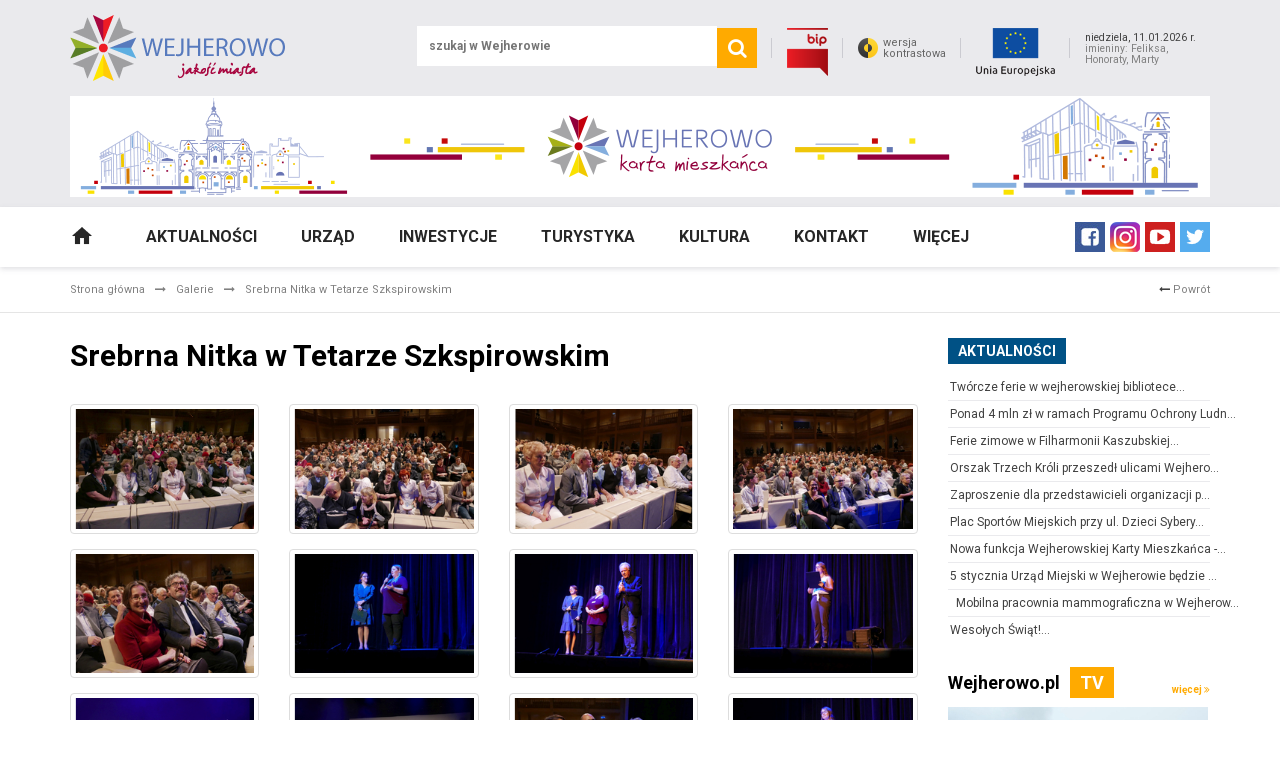

--- FILE ---
content_type: text/html; charset=UTF-8
request_url: https://www.wejherowo.pl/galerie-zdjec/srebrna-nitka-w-tetarze-szkspirowskim-g1983.html
body_size: 15603
content:
<!DOCTYPE html>
<html xml:lang="pl" lang="pl" >
<head>
    <meta name="ahrefs-site-verification" content="b341a226890ea276f84520bab032d41fb5bcf74211349a28d2c3b2b314a0aeb0">
    <!-- Google Tag Manager -->
    <script>(function(w,d,s,l,i){w[l]=w[l]||[];w[l].push({'gtm.start':
                new Date().getTime(),event:'gtm.js'});var f=d.getElementsByTagName(s)[0],
                j=d.createElement(s),dl=l!='dataLayer'?'&l='+l:'';j.async=true;j.src=
                'https://www.googletagmanager.com/gtm.js?id='+i+dl;f.parentNode.insertBefore(j,f);
        })(window,document,'script','dataLayer','GTM-T2ZGRR');</script>
    <!-- End Google Tag Manager -->
    <meta content="text/html; charset=utf-8" http-equiv="Content-Type" />
    <meta name="viewport" content="width=device-width" />
    <meta name="robots" content="index,follow,all" />
    <meta http-equiv="X-UA-Compatible" content="IE=edge,chrome=1"/>

    <base href="https://www.wejherowo.pl/" />

            <title>Wejherowo - jakość miasta</title>
        <meta name="description" content="Sprawdź najnowsze wiadomości z Wejherowa. Aktualność, kalendarz imprez, kultura, atrakcje turystyczne, informacje o mieście, rozkład jazdy mzk"/>
        <meta name="keywords" content="Wejherowo.pl, informacje z wejherowa, widomości z wejherowa, kalendarium wydarzeń, turystyka w Wejherowie"/>
    
    <meta property="og:url" content="https://www.wejherowo.pl" />
    <meta property="og:type" content="website" />
    <meta property="og:title" content="Wejherowo - jakość miasta" />
    <meta property="og:description" content="Sprawdź najnowsze wiadomości z Wejherowa. Aktualność, kalendarz imprez, kultura, atrakcje turystyczne, informacje o mieście, rozkład jazdy mzk" />
    <meta property="og:image" content="https://www.wejherowo.pl/static/img/facebook.png" />
    <meta property="og:image:height" content="1080" />
    <meta property="og:image:width" content="1920" />
    <meta property="og:site_name" content="www.wejherowo.pl" />
    <meta property="article:publisher" content="https://www.facebook.com/MiastoWejherowo" />

    <!-- style -->
    <link href='https://fonts.googleapis.com/css?family=Roboto:400,100,300,500,700,900&subset=latin,latin-ext' rel='stylesheet' type='text/css'>
    <link rel="stylesheet" href="/static/libs/bootstrap/dist/css/bootstrap.min.css" type="text/css" media="screen" />
    <link rel="stylesheet" href="/static/libs/normalize-css/normalize.css" type="text/css" media="screen" />
    <link rel="stylesheet" href="/static/libs/components-font-awesome/css/font-awesome.min.css" type="text/css" media="screen" />
    <link rel="stylesheet" href="/static/libs/animate.css/animate.min.css" type="text/css" media="screen" />
    <link rel="stylesheet" href="/static/libs/datepicker/css/bootstrap-datepicker3.min.css" type="text/css" media="screen" />

    <link rel="stylesheet" href="/static/libs/slick-carousel/slick/slick.css" type="text/css" media="screen" />
    <link rel="stylesheet" href="/static/libs/slick-carousel/slick/slick-theme.css" type="text/css" media="screen" />
    <link rel="stylesheet" href="/static/libs/fancybox/jquery.fancybox.css" type="text/css" media="screen" />
    <link rel="stylesheet" href="/static/css/weather-icons.min.css" type="text/css" media="screen" />

    <link rel="stylesheet" href="/static/dist/style-b6494d865c.min.css" type="text/css" media="screen" />
    <link rel="stylesheet" href="/static/dist/style-mod.css" type="text/css" media="screen" />

    <!-- Google tag (gtag.js) -->
    <script async src="https://www.googletagmanager.com/gtag/js?id=G-0NHFP3WHVD"></script>
    <script>
        window.dataLayer = window.dataLayer || [];
        function gtag(){dataLayer.push(arguments);}
        gtag('js', new Date());

        gtag('config', 'G-0NHFP3WHVD');
    </script>
    <script>
        (function(i,s,o,g,r,a,m){i['GoogleAnalyticsObject']=r;i[r]=i[r]||function(){
                    (i[r].q=i[r].q||[]).push(arguments)},i[r].l=1*new Date();a=s.createElement(o),
                m=s.getElementsByTagName(o)[0];a.async=1;a.src=g;m.parentNode.insertBefore(a,m)
        })(window,document,'script','https://www.google-analytics.com/analytics.js','ga');

        ga('create', 'UA-30329875-1', 'auto');
        ga('send', 'pageview');

    </script>
    <style>
        .banner {
            position: fixed;
            top: 0;
            left: 0;
            display: flex;
            justify-content: center;
            align-items: center;
            width: 100%;
            height: 100%;
            padding: 40px;
            z-index: 1000;
        }

        .banner-bg {
            position: absolute;
            top: 0;
            left: 0;
            width: 100%;
            height: 100%;
            background-color: rgba(0, 0, 0, 0.6);
        }

        .banner-btn {
            position: absolute;
            right: 0;
            bottom: calc(100% + 10px);
            width: 30px;
            height: 30px;
            background: none;
            border: none;
            cursor: pointer;
        }

        .banner-btn:before,
        .banner-btn:after {
            content: '';
            position: absolute;
            top: 50%;
            left: 50%;
            width: 20px;
            height: 2px;
            background-color: #FFD600;
        }

        .banner-btn:before {
            transform: translate(-50%, -50%) rotate(45deg);
        }

        .banner-btn:after {
            transform: translate(-50%, -50%) rotate(-45deg);
        }

        .banner-content {
            position: relative;
            z-index: 1;
            width: 100%;
            max-width: 500px;
        }

        .banner-content img {
            width: 100%;
            height: auto;
            object-fit: cover;
        }

        .banner-close {
            display: none;
        }
    </style>
</head>
<body>
<div class="_contrast_fade" style="display: none;"></div>
<header id="_header">
    <div class="container">
        <div id="_top">
            <a href="https://www.wejherowo.pl/" id="_logo"><img src="/static/img/logo.png" alt="wejherowo.pl" /></a>
            <div id="_details">
                <form id="searchField" method="get" action="https://www.wejherowo.pl/szukaj.html">
                    <label for="_search_input">
                        <input id="_search_input" type="text" name="q" value="" placeholder="szukaj w Wejherowie" />
                    </label>
                    <button type="submit" id="submit" aria-label="search"><i class="fa fa-search"></i> </button>
                </form>
                <a href="http://www.bip.wejherowo.pl/" id="_bip"><img src="/static/img/bip.png" alt="Biuletyn Informacji Publicznej" /></a>
                                                                                                <a href="#" id="_contrast_version">wersja<br />kontrastowa</a>
                <a href="/odkorkujmiasto.html" id="_bip"><img src="/static/img/ue.png" alt="Projektu Unijne" /></a>
                <div id="_day_info">
                    <span id="_day">niedziela, 11.01.2026 r.</span>
                    <span id="_name">imieniny: Feliksa, Honoraty, Marty</span>
                </div>
            </div>
        </div>
        <div id="_advert">
                                    <a href="https://www.wejherowo.pl/b/karta-mieszkanca-b105.html">
                                <img src="https://www.wejherowo.pl/b/105-karta-mieszkanca.png" alt="Karta Mieszkańca"  class="img-responsive" />
                    </a>
            
        </div>
    </div>
</header>

<nav id="_main" class="animated">
    <div class="container">
        <div class="row" style="position: relative;">
            <div class="col-xs-12 col-sm-10" style="position: static;">
                                                                                                                                                                                                                                                                                                                                    <div class="_mainMenu">
    <nav class="navbar navbar-default">
        <div>
            <ul class="nav navbar-nav">
                <li><a href="https://www.wejherowo.pl/" id="_home"><img src="/static/img/home.png" alt="home" /></a></li>

                                <li class="dropdown mega-dropdown">
                    <a role="button"  class="dropdown-toggle" href="/artykuly/aktualnosci.html">Aktualności</a>
                                    </li>
                                <li class="dropdown mega-dropdown">
                    <a role="button" data-toggle="dropdown" class="dropdown-toggle" href="/urzad.html">Urząd</a>
                                                                                                                                                                                                                                                                                                                                                                                                                                                                                                                                                                                                                                                                                                                                                                                                                                                                                                                                                                                                                                                                                                                                                                                                                                                                                                                                                                                                                                                                                                                                                                                                                                                                                                                                                                                                                                                                                                                                                                                                                                                                                                                                                                                                                                                                                                                                                                                                                                                                                                                                                                                                                                                                                                                                                                                                                                                                                                                                                                                                                                                                                                                                                    <ul class="dropdown-menu mega-dropdown-menu row row-md-height row-lg-height">
                            <li class="col-sm-6 col-md-3 col-md-height col-lg-height">
                                <ul class="_links_list">
                                                                            <li><a href="http://www.bip.wejherowo.pl/strony/menu/18.dhtml">Struktura Urzędu</a></li>
                                                                            <li><a href="http://eboi.wejherowo.pl/dokumenty/wydzial.dhtml">Wnioski do pobrania</a></li>
                                                                            <li><a href="http://www.bip.wejherowo.pl/strony/menu/42.dhtml">Biuro Paszportowe</a></li>
                                                                            <li><a href="/placowkioswiatowe.html">Placówki oświatowe</a></li>
                                                                            <li><a href="/czyste-miasto-wejherowo/">Czyste Miasto</a></li>
                                                                            <li><a href="zarzadzanie-kryzysowe">Zarządzanie kryzysowe</a></li>
                                                                            <li><a href="http://sm.wejherowo.pl/">Straż Miejska</a></li>
                                                                            <li><a href="wybory">Wybory</a></li>
                                                                            <li><a href="/poo.html">Publiczne otwarcie ofert</a></li>
                                                                    </ul>
                            </li>
                            <li class="col-sm-6 col-md-9 col-md-height col-lg-height">
                                <div class="_submenus">
                                                                        <div class="_submenu">
                                        <h3 class="_submenu_title">Władze</h3>
                                        <ul>
                                                                                            <li><a href="/prezydent-miasta.html">Prezydent miasta</a></li>
                                                                                            <li><a href="/zastepcy.html">Zastępcy</a></li>
                                                                                            <li><a href="/skarbnik.html">Skarbnik</a></li>
                                                                                            <li><a href="/sekretarz.html">Sekretarz</a></li>
                                                                                    </ul>
                                    </div>
                                                                        <div class="_submenu">
                                        <h3 class="_submenu_title">Rada Miasta</h3>
                                        <ul>
                                                                                            <li><a href="/sklady-komisji-rady-miasta-2024.html">Składy Komisji Rady Miasta Wejherowa</a></li>
                                                                                            <li><a href="/rada-miasta-2024-2029.html">Rada Miasta w Kadencji 2024-2029</a></li>
                                                                                            <li><a href="/rada-miasta-2018.html">Rada Miasta w Kadencji 2018-2024</a></li>
                                                                                            <li><a href="/rada-miasta-2014-2018.html">Rada Miasta w Kadencji 2014-2018</a></li>
                                                                                            <li><a href="/rada-miasta-2010.html">Rada Miasta w Kadencji 2010-2014</a></li>
                                                                                            <li><a href="/rada-miasta-2006.html">Rada Miasta w Kadencji 2006-2010</a></li>
                                                                                            <li><a href="/rada-miasta-2002.html">Rada Miasta w Kadencji 2002-2006</a></li>
                                                                                            <li><a href="https://bip.wejherowo.pl/strony/7954.dhtml">Nagrania z obrad</a></li>
                                                                                            <li><a href="https://bip.wejherowo.pl/strony/7954.dhtml">Przebieg głosowania</a></li>
                                                                                            <li><a href="https://bip.wejherowo.pl/strony/8173.dhtml">Interpelacje i zapytania</a></li>
                                                                                    </ul>
                                    </div>
                                                                        <div class="_submenu">
                                        <h3 class="_submenu_title">Strategia rozwoju</h3>
                                        <ul>
                                                                                            <li><a href="/strategia-rozwoju-2012-2022.html">Strategia rozwoju Strategią Rozwoju Miasta Wejherowa na lata 2012-2022</a></li>
                                                                                            <li><a href="/strategia-rozwoju-2023-2033.html">Strategia Rozwoju Miasta Wejherowa na lata 2023-2033</a></li>
                                                                                    </ul>
                                    </div>
                                                                        <div class="_submenu">
                                        <h3 class="_submenu_title">KRAJOWY PLAN ODBUDOWY</h3>
                                        <ul>
                                                                                            <li><a href="/montaz-ekranow-akustycznych-wodne-ogrody.html">Montaż ekranów akustycznych wzdłuż obiektu Centrum Integracji Społecznej Wodne Ogrody w Wejherowie</a></li>
                                                                                            <li><a href="/kompleksowa-modernizacja-energetyczna-obiektu-sportowego.html">Kompleksowa modernizacja energetyczna obiektu sportowego z krytą pływalnią</a></li>
                                                                                    </ul>
                                    </div>
                                                                        <div class="_submenu">
                                        <h3 class="_submenu_title">PROGRAM AKTYWNY MALUCH 2022-2029</h3>
                                        <ul>
                                                                                            <li><a href="/program-aktywny-maluch.html">Program aktywny maluch 2022-2029</a></li>
                                                                                    </ul>
                                    </div>
                                                                        <div class="_submenu">
                                        <h3 class="_submenu_title">FUNDUSZ DOPŁAT W BANKU GOSPODARSTWA KRAJOWEGO</h3>
                                        <ul>
                                                                                            <li><a href="/budowa-budynku-legowskiego.html">Budowa budynku mieszkalnego wielorodzinnego przy ul. Łęgowskiego w Wejherowie</a></li>
                                                                                            <li><a href="/remont-lokali-12marca.html">Remont i przebudowa czterech lokali mieszkalnych położonych w Wejherowie</a></li>
                                                                                            <li><a href="/remont-lokali-reformatow.html">Remont lokali mieszkalnych położonych w Wejherowie przy ul. Reformatów 2/1 i Reformatów 13/4</a></li>
                                                                                            <li><a href="/remont-lokali-12marca234.html">Remont lokali mieszkalnych przy ul. 12 Marca 234A/3 i 12 Marca 234A/7</a></li>
                                                                                            <li><a href="/remont-budynku-kopernika1.html">Remont lokalu mieszkalnego przy ul. Kopernika 1/10 w Wejherowie</a></li>
                                                                                    </ul>
                                    </div>
                                                                        <div class="_submenu">
                                        <h3 class="_submenu_title">Rządowy Fundusz Rozwoju Dróg (Fundusz Dróg Samorządowych)</h3>
                                        <ul>
                                                                                            <li><a href="/budowa-bezkolizyjnego-powiazania-drogowego-zryw.html">Węzeł ZRYW</a></li>
                                                                                            <li><a href="/fundusz-drog-strzelecka-sucharskiego.html">Budowa nowego połączenia drogowego łączącego drogi powiatowe ul. Strzelecka – ul. Sucharskiego</a></li>
                                                                                            <li><a href="/necla-gryfapomorskiego.html">Budowa ulicy Necla (odcinek od ul. Chmielewskiego do ul. Patoka) i ulicy Gryfa Pomorskiego (odcinek</a></li>
                                                                                    </ul>
                                    </div>
                                                                        <div class="_submenu">
                                        <h3 class="_submenu_title">RZĄDOWY FUNDUSZ POLSKI ŁAD: Program Inwestycji Strategicznych</h3>
                                        <ul>
                                                                                            <li><a href="/karnowskiego-budowlanych.html">Budowa ul. Karnowskiego i przebudowa ul. Budowlanych w Wejherowie – powiązanie nowobudowanej trasy</a></li>
                                                                                            <li><a href="/budowa-inwalidow-sobieskiego.html">Budowa ul. Inwalidów Wojennych wraz z budową ronda na skrzyżowaniu z ul. Sobieskiego w Wejherowie</a></li>
                                                                                            <li><a href="/budowa-niska-sciezka-rowerowa.html">Budowa ścieżki rowerowej wzdłuż ul. Ofiar Piaśnicy wraz z przebudową ul. Niskiej w Wejherowie</a></li>
                                                                                            <li><a href="/budowa-przebudowa-remont-drog.html">Budowa lub przebudowa lub remont dróg na terenie miasta Wejherowa</a></li>
                                                                                    </ul>
                                    </div>
                                                                        <div class="_submenu">
                                        <h3 class="_submenu_title">Rządowy Fundusz Inwestycji Lokalnych</h3>
                                        <ul>
                                                                                            <li><a href="/wodne-ogrody2.html">Centrum Integracji Społecznej „Wodne Ogrody” w Wejherowie</a></li>
                                                                                            <li><a href="/budowa-wezla-wejherowo-kwiatowa.html">Budowa węzła integracyjnego Wejherowo Kwiatowa wraz z trasami dojazdowymi</a></li>
                                                                                            <li><a href="/budowa-staromlynska.html">Budowa ulicy Staromłyńskiej w Wejherowie – etap 1a</a></li>
                                                                                    </ul>
                                    </div>
                                                                        <div class="_submenu">
                                        <h3 class="_submenu_title">RZĄDOWY PROGRAM ODBUDOWY ZABYTKÓW</h3>
                                        <ul>
                                                                                            <li><a href="/renowacaja-klasztor-figura.html">Renowacja ściany frontowej budynku Klasztoru w Wejherowie oraz zabezpieczenie sztukaterii i figury</a></li>
                                                                                            <li><a href="/remont-budynku-bukowa1a.html">Remont budynku Przedszkola Zgromadzenia Sióstr Zmartwychwstania Pańskiego przy ul. Bukowej 1A</a></li>
                                                                                    </ul>
                                    </div>
                                                                        <div class="_submenu">
                                        <h3 class="_submenu_title">Projekty Unijne</h3>
                                        <ul>
                                                                                            <li><a href="/odkorkujmiasto.html">#ODKORKUJMIASTO -  – ekologiczna komunikacja</a></li>
                                                                                            <li><a href="/konkurs-odkorkuj-miasto.html">Konkurs „ODKORKUJ MIASTO - ekologiczna komunikacja”</a></li>
                                                                                            <li><a href="/budowa-filharmoniikaszubskiej.html">Budowa Filharmonii Kaszubskiej</a></li>
                                                                                            <li><a href="/park-miejskiwwejherowie.html">Park Miejski w Wejherowie</a></li>
                                                                                            <li><a href="/rewitalizacja-przestrzenipublicznejsrodmiesciawejh.html">Rewitalizacja Przestrzeni Publicznej Śródmieścia Wejherowa</a></li>
                                                                                            <li><a href="/termomodernizacja-budynkowszklwmiastachwejherowoir.html">Termomodernizacja budynków szkół w miastach Wejherowo i Reda</a></li>
                                                                                            <li><a href="/turystyczny-szlakpolnocnychkaszub.html">Turystyczny szlak północnych Kaszub</a></li>
                                                                                            <li><a href="/czytam-liczerozwijamswojezainteresowania.html">Czytam, liczę rozwijam swoje zainteresowania</a></li>
                                                                                            <li><a href="/zachowanie-iudostepnieniedziedzictwapomorzapoprzez.html">Zachowanie i udostępnienie dziedzictwa Pomorza</a></li>
                                                                                            <li><a href="/ulicy-kwiatowejpraceprojektowe.html">Poprawa dostępności komunikacyjnej w Wejherowie</a></li>
                                                                                            <li><a href="/ochrona-wodzatokigdanskiej-budowaimodernizacjasyst.html">Ochrona wód Zatoki Gdańskiej</a></li>
                                                                                            <li><a href="/utworzenie-ksiaznicy-prof-gerarda-labudy.html">Utworzenie Książnicy prof. Gerarda Labudy</a></li>
                                                                                            <li><a href="/budowa-wezelkwiatowa2.html">Budowa węzła integracyjnego Wejherowo Kwiatowa wraz z trasami dojazdowymi</a></li>
                                                                                            <li><a href="/kompleksowa-termomodernizacja.html">Kompleksowa termomodernizacja budynków komunalnych w Wejherowie w celu znaczącego obniżenia zapotrze</a></li>
                                                                                            <li><a href="/klubintegracji.html">Klub Integracji Społecznej Śródmieście</a></li>
                                                                                            <li><a href="/rewitalizacja-srodmiesciawejherowa.html">Rewitalizacja Śródmieścia Wejherowa</a></li>
                                                                                            <li><a href="/pomorskie-szlaki-kajakowe.html">Pomorskie Szlaki Kajakowe - Meandry Północy, rzeka Reda - miasto Wejherowo</a></li>
                                                                                            <li><a href="/cyfrowa-gmina.html">Projekt „Cyfrowa Gmina”</a></li>
                                                                                            <li><a href="https://www.wejherowo.pl/artykuly/grant-na-lepsza-dostepnosc-a8933.html">Grant na lepszą dostępność</a></li>
                                                                                            <li><a href="/wodne-ogrody.html">Centrum Integracji Społecznej „Wodne Ogrody” w Wejherowie</a></li>
                                                                                    </ul>
                                    </div>
                                                                        <div class="_submenu">
                                        <h3 class="_submenu_title">PROJEKTY MIĘDZYNARODOWE</h3>
                                        <ul>
                                                                                            <li><a href="/energy-equilibrium.html">ENERGY EQUILIBRIUM</a></li>
                                                                                    </ul>
                                    </div>
                                                                        <div class="_submenu">
                                        <h3 class="_submenu_title">Opracowania Miejskiego Planu Adaptacji</h3>
                                        <ul>
                                                                                            <li><a href="/opracowanie-miejskieg-planu-adaptacji-do-zmian-klimatu.html">Opracowanie Miejskiego Planu Adaptacji do zmian klimatu dla miasta Wejherowa wraz z organizacją part</a></li>
                                                                                            <li><a href="/informacja-mechanizm-sygnalizowanie-potencjalne-naduzycia.html">INFORMACJA  o funkcjonowaniu mechanizmu umożliwiającego sygnalizowanie o potencjalnych...</a></li>
                                                                                    </ul>
                                    </div>
                                                                        <div class="_submenu">
                                        <h3 class="_submenu_title">CONE</h3>
                                        <ul>
                                                                                            <li><a href="/warsztat-projektu-cone.html">Warsztat projektu CONE – Cities of Nature: Nature-Based Solutions in Urban Living Labs</a></li>
                                                                                            <li><a href="/cone.html">CONE</a></li>
                                                                                            <li><a href="/spotkanie-cone.html">Spotkanie robocze w Wejherowie w ramach projektu Interreg Central Europe CONE</a></li>
                                                                                            <li><a href="/newsletter-cone.html">Newsletter CONE</a></li>
                                                                                    </ul>
                                    </div>
                                                                        <div class="_submenu">
                                        <h3 class="_submenu_title">Program wspierania inwestycji jednostek samorządu terytorialnego</h3>
                                        <ul>
                                                                                            <li><a href="/budowa-uldziecisyberyjskich.html">Budowa terenu rekreacyjno-sportowego przy ul. Dzieci Syberyjskich w Wejherowie</a></li>
                                                                                            <li><a href="/budowa-ulstaromlynska.html">Budowa ul. Staromłyńskiej w Wejherowie</a></li>
                                                                                    </ul>
                                    </div>
                                                                        <div class="_submenu">
                                        <h3 class="_submenu_title">FUNDUSZ ROZWOJU KULTURY FIZYCZNEJ</h3>
                                        <ul>
                                                                                            <li><a href="/budowa-boiska-do-pilki-noznej-5.html">Budowa boiska do piłki nożnej wraz z zagospodarowaniem terenu przy Szkole Podstawowej nr 5</a></li>
                                                                                    </ul>
                                    </div>
                                                                        <div class="_submenu">
                                        <h3 class="_submenu_title">BUDOWA SYSTEMÓW ZBIERANIA WÓD OPADOWYCH</h3>
                                        <ul>
                                                                                            <li><a href="/wejherowo-zbiornik-deszczowy.html">Wejherowo z nową inwestycją – powstanie zbiornik retencyjny i ogród deszczowy</a></li>
                                                                                            <li><a href="/budowa-systemu-informacja-o-funkcjonowaniu.html">Informacja o funkcjonowaniu mechanizmu umożliwiającego sygnalizowanie o potencjalnych...</a></li>
                                                                                    </ul>
                                    </div>
                                                                    </div>
                            </li>
                        </ul>
                                    </li>
                                <li class="dropdown mega-dropdown">
                    <a role="button"  class="dropdown-toggle" href="/inwestycje">Inwestycje</a>
                                    </li>
                                <li class="dropdown mega-dropdown">
                    <a role="button" data-toggle="dropdown" class="dropdown-toggle" href="/.html">Turystyka</a>
                                                                                                                                                                                                                                                                                                                                                                                                                                                                    <ul class="dropdown-menu mega-dropdown-menu row row-md-height row-lg-height">
                            <li class="col-sm-6 col-md-3 col-md-height col-lg-height">
                                <ul class="_links_list">
                                                                            <li><a href="http://turystyka.wejherowo.pl/">Turystyka w Wejherowie</a></li>
                                                                            <li><a href="/kalwaria-wejherowska.html">Kalwaria Wejherowska</a></li>
                                                                            <li><a href="/mapa-miasta.html">Mapa miasta</a></li>
                                                                    </ul>
                            </li>
                            <li class="col-sm-6 col-md-9 col-md-height col-lg-height">
                                <div class="_submenus">
                                                                    </div>
                            </li>
                        </ul>
                                    </li>
                                <li class="dropdown mega-dropdown">
                    <a role="button" data-toggle="dropdown" class="dropdown-toggle" href="/artykuly/kultura.html">Kultura</a>
                                                                                                                                                                                                                                                                                                                                                    <ul class="dropdown-menu mega-dropdown-menu row row-md-height row-lg-height">
                            <li class="col-sm-6 col-md-3 col-md-height col-lg-height">
                                <ul class="_links_list">
                                                                            <li><a href="/artykuly/kultura.html">Kultura - aktualności</a></li>
                                                                            <li><a href="/projekty-kulturalne.html">Projekty Kulturalne</a></li>
                                                                    </ul>
                            </li>
                            <li class="col-sm-6 col-md-9 col-md-height col-lg-height">
                                <div class="_submenus">
                                                                    </div>
                            </li>
                        </ul>
                                    </li>
                                <li class="dropdown mega-dropdown">
                    <a role="button"  class="dropdown-toggle" href="/kontakt.html">Kontakt</a>
                                    </li>
                                <li class="dropdown mega-dropdown">
                    <a role="button" data-toggle="dropdown" class="dropdown-toggle" href="/.html">Więcej</a>
                                                                                                                                                                                                                                                                                                                                                                                                                                                                                                                                                                                                                                                                                                                                                                                                                                                                                                                                                                                                                                                                                                                                                                                                                                                                                    <ul class="dropdown-menu mega-dropdown-menu row row-md-height row-lg-height">
                            <li class="col-sm-6 col-md-3 col-md-height col-lg-height">
                                <ul class="_links_list">
                                                                            <li><a href="https://wejherowskakarta.pl/">Wejherowska Karta Mieszkańca</a></li>
                                                                            <li><a href="http://www.wejherowo.pl/budzetobywatelski/">Budżet Obywatelski</a></li>
                                                                            <li><a href="rewitalizacja">Rewitalizacja</a></li>
                                                                            <li><a href="http://wejheroworozmawia.pl/">Wejherowo Rozmawia</a></li>
                                                                            <li><a href="opieka-nad-zwierzetami">Opieka nad zwierzętami</a></li>
                                                                            <li><a href="/koronawirus">Koronawirus</a></li>
                                                                            <li><a href="/deklaracja-dostepnosci.html">Deklaracja dostępności</a></li>
                                                                            <li><a href="/z-ukraina">Wejherowo z Ukrainą</a></li>
                                                                            <li><a href="/cyber-bezpieczenstwo.html">Cyberbezpieczeństwo</a></li>
                                                                    </ul>
                            </li>
                            <li class="col-sm-6 col-md-9 col-md-height col-lg-height">
                                <div class="_submenus">
                                                                        <div class="_submenu">
                                        <h3 class="_submenu_title">Poznaj miasto</h3>
                                        <ul>
                                                                                            <li><a href="/wejherowo-polozenie.html">Położenie</a></li>
                                                                                            <li><a href="/wejherowo-historia.html">Historia</a></li>
                                                                                            <li><a href="/dzieje-miasta-wejherowa.html">Dzieje Miasta Wejherowa</a></li>
                                                                                            <li><a href="/wejherowo-herb-i-flaga.html">Herb i Flaga</a></li>
                                                                                            <li><a href="/wejherowo-kaszuby.html">Kaszuby</a></li>
                                                                                            <li><a href="/wejherowo-piasnica.html">Piaśnica</a></li>
                                                                                    </ul>
                                    </div>
                                                                    </div>
                            </li>
                        </ul>
                                    </li>
                            </ul>
        </div>
    </nav>
</div>

            </div>
            <div class="col-xs-12 col-sm-2">
                <div id="_socials">
                    <a href="https://www.facebook.com/MiastoWejherowo" target="_blank"><img src="/static/img/fb.jpg" alt="facebook" /></a>
                    <a href="http://instagram.com/wejherowo/" target="_blank"><img src="/static/img/ig.png" alt="instagram" /></a>
                    <a href="http://www.youtube.com/MiastoWejherowo" target="_blank"><img src="/static/img/yt.png" alt="youtube" /></a>
                    <a href="https://twitter.com/MiastoWejherowo" target="_blank"><img src="/static/img/tw.png" alt="twitter" /></a>
                </div>
            </div>
        </div>
    </div>
</nav>

<header id="_mobile">
    <div class="container">
        <div class="row">
            <div class="col-xs-6">
                <a href="https://www.wejherowo.pl/" id="_logo"><img class="img-responsive" src="/static/img/logo.png" alt="wejherowo.pl" /></a>
            </div>
            <div class="col-xs-6 ">
                <div id="_icons">
                    <a href="http://www.bip.wejherowo.pl/" id="_bip"><img src="/static/img/bip.png" alt="Biuletyn Informacji Publicznej" /></a>
                    <a href="#" class="_search" id="_mobile_search" aria-label="search"><i class="fa fa-search"></i></a>
                    <a href="#" class="_menu" id="_mobile_menu" aria-label="mobile_menu"><i class="fa fa-bars"></i></a>
                </div>
            </div>
        </div>
    </div>
    <div id="_mobile_search_box">
        <form id="searchField" method="get" action="https://www.wejherowo.pl/szukaj.html">
            <label for="_mobile_search_input">
                <input id="_mobile_search_input" type="text" name="q" value="" placeholder="szukaj w Wejherowie" />
            </label>
            <button type="submit" id="submit" aria-label="search"><i class="fa fa-search"></i> </button>
            <a href="#" id="_mobile_search_close" aria-label="close"><i class="fa fa-times"></i></a>
        </form>
    </div>
    <div id="_mobile_menu_box">
                                                                                                                                                                                                                                                                                                                            <div class="_mainMenu">
    <nav class="navbar navbar-default">
        <div>
            <ul class="nav navbar-nav">
                <li><a href="https://www.wejherowo.pl/" id="_home"><img src="/static/img/home.png" alt="home" /></a></li>

                                <li class="dropdown mega-dropdown">
                    <a role="button"  class="dropdown-toggle" href="/artykuly/aktualnosci.html">Aktualności</a>
                                    </li>
                                <li class="dropdown mega-dropdown">
                    <a role="button" data-toggle="dropdown" class="dropdown-toggle" href="/urzad.html">Urząd</a>
                                                                                                                                                                                                                                                                                                                                                                                                                                                                                                                                                                                                                                                                                                                                                                                                                                                                                                                                                                                                                                                                                                                                                                                                                                                                                                                                                                                                                                                                                                                                                                                                                                                                                                                                                                                                                                                                                                                                                                                                                                                                                                                                                                                                                                                                                                                                                                                                                                                                                                                                                                                                                                                                                                                                                                                                                                                                                                                                                                                                                                                                                                                                                    <ul class="dropdown-menu mega-dropdown-menu row row-md-height row-lg-height">
                            <li class="col-sm-6 col-md-3 col-md-height col-lg-height">
                                <ul class="_links_list">
                                                                            <li><a href="http://www.bip.wejherowo.pl/strony/menu/18.dhtml">Struktura Urzędu</a></li>
                                                                            <li><a href="http://eboi.wejherowo.pl/dokumenty/wydzial.dhtml">Wnioski do pobrania</a></li>
                                                                            <li><a href="http://www.bip.wejherowo.pl/strony/menu/42.dhtml">Biuro Paszportowe</a></li>
                                                                            <li><a href="/placowkioswiatowe.html">Placówki oświatowe</a></li>
                                                                            <li><a href="/czyste-miasto-wejherowo/">Czyste Miasto</a></li>
                                                                            <li><a href="zarzadzanie-kryzysowe">Zarządzanie kryzysowe</a></li>
                                                                            <li><a href="http://sm.wejherowo.pl/">Straż Miejska</a></li>
                                                                            <li><a href="wybory">Wybory</a></li>
                                                                            <li><a href="/poo.html">Publiczne otwarcie ofert</a></li>
                                                                    </ul>
                            </li>
                            <li class="col-sm-6 col-md-9 col-md-height col-lg-height">
                                <div class="_submenus">
                                                                        <div class="_submenu">
                                        <h3 class="_submenu_title">Władze</h3>
                                        <ul>
                                                                                            <li><a href="/prezydent-miasta.html">Prezydent miasta</a></li>
                                                                                            <li><a href="/zastepcy.html">Zastępcy</a></li>
                                                                                            <li><a href="/skarbnik.html">Skarbnik</a></li>
                                                                                            <li><a href="/sekretarz.html">Sekretarz</a></li>
                                                                                    </ul>
                                    </div>
                                                                        <div class="_submenu">
                                        <h3 class="_submenu_title">Rada Miasta</h3>
                                        <ul>
                                                                                            <li><a href="/sklady-komisji-rady-miasta-2024.html">Składy Komisji Rady Miasta Wejherowa</a></li>
                                                                                            <li><a href="/rada-miasta-2024-2029.html">Rada Miasta w Kadencji 2024-2029</a></li>
                                                                                            <li><a href="/rada-miasta-2018.html">Rada Miasta w Kadencji 2018-2024</a></li>
                                                                                            <li><a href="/rada-miasta-2014-2018.html">Rada Miasta w Kadencji 2014-2018</a></li>
                                                                                            <li><a href="/rada-miasta-2010.html">Rada Miasta w Kadencji 2010-2014</a></li>
                                                                                            <li><a href="/rada-miasta-2006.html">Rada Miasta w Kadencji 2006-2010</a></li>
                                                                                            <li><a href="/rada-miasta-2002.html">Rada Miasta w Kadencji 2002-2006</a></li>
                                                                                            <li><a href="https://bip.wejherowo.pl/strony/7954.dhtml">Nagrania z obrad</a></li>
                                                                                            <li><a href="https://bip.wejherowo.pl/strony/7954.dhtml">Przebieg głosowania</a></li>
                                                                                            <li><a href="https://bip.wejherowo.pl/strony/8173.dhtml">Interpelacje i zapytania</a></li>
                                                                                    </ul>
                                    </div>
                                                                        <div class="_submenu">
                                        <h3 class="_submenu_title">Strategia rozwoju</h3>
                                        <ul>
                                                                                            <li><a href="/strategia-rozwoju-2012-2022.html">Strategia rozwoju Strategią Rozwoju Miasta Wejherowa na lata 2012-2022</a></li>
                                                                                            <li><a href="/strategia-rozwoju-2023-2033.html">Strategia Rozwoju Miasta Wejherowa na lata 2023-2033</a></li>
                                                                                    </ul>
                                    </div>
                                                                        <div class="_submenu">
                                        <h3 class="_submenu_title">KRAJOWY PLAN ODBUDOWY</h3>
                                        <ul>
                                                                                            <li><a href="/montaz-ekranow-akustycznych-wodne-ogrody.html">Montaż ekranów akustycznych wzdłuż obiektu Centrum Integracji Społecznej Wodne Ogrody w Wejherowie</a></li>
                                                                                            <li><a href="/kompleksowa-modernizacja-energetyczna-obiektu-sportowego.html">Kompleksowa modernizacja energetyczna obiektu sportowego z krytą pływalnią</a></li>
                                                                                    </ul>
                                    </div>
                                                                        <div class="_submenu">
                                        <h3 class="_submenu_title">PROGRAM AKTYWNY MALUCH 2022-2029</h3>
                                        <ul>
                                                                                            <li><a href="/program-aktywny-maluch.html">Program aktywny maluch 2022-2029</a></li>
                                                                                    </ul>
                                    </div>
                                                                        <div class="_submenu">
                                        <h3 class="_submenu_title">FUNDUSZ DOPŁAT W BANKU GOSPODARSTWA KRAJOWEGO</h3>
                                        <ul>
                                                                                            <li><a href="/budowa-budynku-legowskiego.html">Budowa budynku mieszkalnego wielorodzinnego przy ul. Łęgowskiego w Wejherowie</a></li>
                                                                                            <li><a href="/remont-lokali-12marca.html">Remont i przebudowa czterech lokali mieszkalnych położonych w Wejherowie</a></li>
                                                                                            <li><a href="/remont-lokali-reformatow.html">Remont lokali mieszkalnych położonych w Wejherowie przy ul. Reformatów 2/1 i Reformatów 13/4</a></li>
                                                                                            <li><a href="/remont-lokali-12marca234.html">Remont lokali mieszkalnych przy ul. 12 Marca 234A/3 i 12 Marca 234A/7</a></li>
                                                                                            <li><a href="/remont-budynku-kopernika1.html">Remont lokalu mieszkalnego przy ul. Kopernika 1/10 w Wejherowie</a></li>
                                                                                    </ul>
                                    </div>
                                                                        <div class="_submenu">
                                        <h3 class="_submenu_title">Rządowy Fundusz Rozwoju Dróg (Fundusz Dróg Samorządowych)</h3>
                                        <ul>
                                                                                            <li><a href="/budowa-bezkolizyjnego-powiazania-drogowego-zryw.html">Węzeł ZRYW</a></li>
                                                                                            <li><a href="/fundusz-drog-strzelecka-sucharskiego.html">Budowa nowego połączenia drogowego łączącego drogi powiatowe ul. Strzelecka – ul. Sucharskiego</a></li>
                                                                                            <li><a href="/necla-gryfapomorskiego.html">Budowa ulicy Necla (odcinek od ul. Chmielewskiego do ul. Patoka) i ulicy Gryfa Pomorskiego (odcinek</a></li>
                                                                                    </ul>
                                    </div>
                                                                        <div class="_submenu">
                                        <h3 class="_submenu_title">RZĄDOWY FUNDUSZ POLSKI ŁAD: Program Inwestycji Strategicznych</h3>
                                        <ul>
                                                                                            <li><a href="/karnowskiego-budowlanych.html">Budowa ul. Karnowskiego i przebudowa ul. Budowlanych w Wejherowie – powiązanie nowobudowanej trasy</a></li>
                                                                                            <li><a href="/budowa-inwalidow-sobieskiego.html">Budowa ul. Inwalidów Wojennych wraz z budową ronda na skrzyżowaniu z ul. Sobieskiego w Wejherowie</a></li>
                                                                                            <li><a href="/budowa-niska-sciezka-rowerowa.html">Budowa ścieżki rowerowej wzdłuż ul. Ofiar Piaśnicy wraz z przebudową ul. Niskiej w Wejherowie</a></li>
                                                                                            <li><a href="/budowa-przebudowa-remont-drog.html">Budowa lub przebudowa lub remont dróg na terenie miasta Wejherowa</a></li>
                                                                                    </ul>
                                    </div>
                                                                        <div class="_submenu">
                                        <h3 class="_submenu_title">Rządowy Fundusz Inwestycji Lokalnych</h3>
                                        <ul>
                                                                                            <li><a href="/wodne-ogrody2.html">Centrum Integracji Społecznej „Wodne Ogrody” w Wejherowie</a></li>
                                                                                            <li><a href="/budowa-wezla-wejherowo-kwiatowa.html">Budowa węzła integracyjnego Wejherowo Kwiatowa wraz z trasami dojazdowymi</a></li>
                                                                                            <li><a href="/budowa-staromlynska.html">Budowa ulicy Staromłyńskiej w Wejherowie – etap 1a</a></li>
                                                                                    </ul>
                                    </div>
                                                                        <div class="_submenu">
                                        <h3 class="_submenu_title">RZĄDOWY PROGRAM ODBUDOWY ZABYTKÓW</h3>
                                        <ul>
                                                                                            <li><a href="/renowacaja-klasztor-figura.html">Renowacja ściany frontowej budynku Klasztoru w Wejherowie oraz zabezpieczenie sztukaterii i figury</a></li>
                                                                                            <li><a href="/remont-budynku-bukowa1a.html">Remont budynku Przedszkola Zgromadzenia Sióstr Zmartwychwstania Pańskiego przy ul. Bukowej 1A</a></li>
                                                                                    </ul>
                                    </div>
                                                                        <div class="_submenu">
                                        <h3 class="_submenu_title">Projekty Unijne</h3>
                                        <ul>
                                                                                            <li><a href="/odkorkujmiasto.html">#ODKORKUJMIASTO -  – ekologiczna komunikacja</a></li>
                                                                                            <li><a href="/konkurs-odkorkuj-miasto.html">Konkurs „ODKORKUJ MIASTO - ekologiczna komunikacja”</a></li>
                                                                                            <li><a href="/budowa-filharmoniikaszubskiej.html">Budowa Filharmonii Kaszubskiej</a></li>
                                                                                            <li><a href="/park-miejskiwwejherowie.html">Park Miejski w Wejherowie</a></li>
                                                                                            <li><a href="/rewitalizacja-przestrzenipublicznejsrodmiesciawejh.html">Rewitalizacja Przestrzeni Publicznej Śródmieścia Wejherowa</a></li>
                                                                                            <li><a href="/termomodernizacja-budynkowszklwmiastachwejherowoir.html">Termomodernizacja budynków szkół w miastach Wejherowo i Reda</a></li>
                                                                                            <li><a href="/turystyczny-szlakpolnocnychkaszub.html">Turystyczny szlak północnych Kaszub</a></li>
                                                                                            <li><a href="/czytam-liczerozwijamswojezainteresowania.html">Czytam, liczę rozwijam swoje zainteresowania</a></li>
                                                                                            <li><a href="/zachowanie-iudostepnieniedziedzictwapomorzapoprzez.html">Zachowanie i udostępnienie dziedzictwa Pomorza</a></li>
                                                                                            <li><a href="/ulicy-kwiatowejpraceprojektowe.html">Poprawa dostępności komunikacyjnej w Wejherowie</a></li>
                                                                                            <li><a href="/ochrona-wodzatokigdanskiej-budowaimodernizacjasyst.html">Ochrona wód Zatoki Gdańskiej</a></li>
                                                                                            <li><a href="/utworzenie-ksiaznicy-prof-gerarda-labudy.html">Utworzenie Książnicy prof. Gerarda Labudy</a></li>
                                                                                            <li><a href="/budowa-wezelkwiatowa2.html">Budowa węzła integracyjnego Wejherowo Kwiatowa wraz z trasami dojazdowymi</a></li>
                                                                                            <li><a href="/kompleksowa-termomodernizacja.html">Kompleksowa termomodernizacja budynków komunalnych w Wejherowie w celu znaczącego obniżenia zapotrze</a></li>
                                                                                            <li><a href="/klubintegracji.html">Klub Integracji Społecznej Śródmieście</a></li>
                                                                                            <li><a href="/rewitalizacja-srodmiesciawejherowa.html">Rewitalizacja Śródmieścia Wejherowa</a></li>
                                                                                            <li><a href="/pomorskie-szlaki-kajakowe.html">Pomorskie Szlaki Kajakowe - Meandry Północy, rzeka Reda - miasto Wejherowo</a></li>
                                                                                            <li><a href="/cyfrowa-gmina.html">Projekt „Cyfrowa Gmina”</a></li>
                                                                                            <li><a href="https://www.wejherowo.pl/artykuly/grant-na-lepsza-dostepnosc-a8933.html">Grant na lepszą dostępność</a></li>
                                                                                            <li><a href="/wodne-ogrody.html">Centrum Integracji Społecznej „Wodne Ogrody” w Wejherowie</a></li>
                                                                                    </ul>
                                    </div>
                                                                        <div class="_submenu">
                                        <h3 class="_submenu_title">PROJEKTY MIĘDZYNARODOWE</h3>
                                        <ul>
                                                                                            <li><a href="/energy-equilibrium.html">ENERGY EQUILIBRIUM</a></li>
                                                                                    </ul>
                                    </div>
                                                                        <div class="_submenu">
                                        <h3 class="_submenu_title">Opracowania Miejskiego Planu Adaptacji</h3>
                                        <ul>
                                                                                            <li><a href="/opracowanie-miejskieg-planu-adaptacji-do-zmian-klimatu.html">Opracowanie Miejskiego Planu Adaptacji do zmian klimatu dla miasta Wejherowa wraz z organizacją part</a></li>
                                                                                            <li><a href="/informacja-mechanizm-sygnalizowanie-potencjalne-naduzycia.html">INFORMACJA  o funkcjonowaniu mechanizmu umożliwiającego sygnalizowanie o potencjalnych...</a></li>
                                                                                    </ul>
                                    </div>
                                                                        <div class="_submenu">
                                        <h3 class="_submenu_title">CONE</h3>
                                        <ul>
                                                                                            <li><a href="/warsztat-projektu-cone.html">Warsztat projektu CONE – Cities of Nature: Nature-Based Solutions in Urban Living Labs</a></li>
                                                                                            <li><a href="/cone.html">CONE</a></li>
                                                                                            <li><a href="/spotkanie-cone.html">Spotkanie robocze w Wejherowie w ramach projektu Interreg Central Europe CONE</a></li>
                                                                                            <li><a href="/newsletter-cone.html">Newsletter CONE</a></li>
                                                                                    </ul>
                                    </div>
                                                                        <div class="_submenu">
                                        <h3 class="_submenu_title">Program wspierania inwestycji jednostek samorządu terytorialnego</h3>
                                        <ul>
                                                                                            <li><a href="/budowa-uldziecisyberyjskich.html">Budowa terenu rekreacyjno-sportowego przy ul. Dzieci Syberyjskich w Wejherowie</a></li>
                                                                                            <li><a href="/budowa-ulstaromlynska.html">Budowa ul. Staromłyńskiej w Wejherowie</a></li>
                                                                                    </ul>
                                    </div>
                                                                        <div class="_submenu">
                                        <h3 class="_submenu_title">FUNDUSZ ROZWOJU KULTURY FIZYCZNEJ</h3>
                                        <ul>
                                                                                            <li><a href="/budowa-boiska-do-pilki-noznej-5.html">Budowa boiska do piłki nożnej wraz z zagospodarowaniem terenu przy Szkole Podstawowej nr 5</a></li>
                                                                                    </ul>
                                    </div>
                                                                        <div class="_submenu">
                                        <h3 class="_submenu_title">BUDOWA SYSTEMÓW ZBIERANIA WÓD OPADOWYCH</h3>
                                        <ul>
                                                                                            <li><a href="/wejherowo-zbiornik-deszczowy.html">Wejherowo z nową inwestycją – powstanie zbiornik retencyjny i ogród deszczowy</a></li>
                                                                                            <li><a href="/budowa-systemu-informacja-o-funkcjonowaniu.html">Informacja o funkcjonowaniu mechanizmu umożliwiającego sygnalizowanie o potencjalnych...</a></li>
                                                                                    </ul>
                                    </div>
                                                                    </div>
                            </li>
                        </ul>
                                    </li>
                                <li class="dropdown mega-dropdown">
                    <a role="button"  class="dropdown-toggle" href="/inwestycje">Inwestycje</a>
                                    </li>
                                <li class="dropdown mega-dropdown">
                    <a role="button" data-toggle="dropdown" class="dropdown-toggle" href="/.html">Turystyka</a>
                                                                                                                                                                                                                                                                                                                                                                                                                                                                    <ul class="dropdown-menu mega-dropdown-menu row row-md-height row-lg-height">
                            <li class="col-sm-6 col-md-3 col-md-height col-lg-height">
                                <ul class="_links_list">
                                                                            <li><a href="http://turystyka.wejherowo.pl/">Turystyka w Wejherowie</a></li>
                                                                            <li><a href="/kalwaria-wejherowska.html">Kalwaria Wejherowska</a></li>
                                                                            <li><a href="/mapa-miasta.html">Mapa miasta</a></li>
                                                                    </ul>
                            </li>
                            <li class="col-sm-6 col-md-9 col-md-height col-lg-height">
                                <div class="_submenus">
                                                                    </div>
                            </li>
                        </ul>
                                    </li>
                                <li class="dropdown mega-dropdown">
                    <a role="button" data-toggle="dropdown" class="dropdown-toggle" href="/artykuly/kultura.html">Kultura</a>
                                                                                                                                                                                                                                                                                                                                                    <ul class="dropdown-menu mega-dropdown-menu row row-md-height row-lg-height">
                            <li class="col-sm-6 col-md-3 col-md-height col-lg-height">
                                <ul class="_links_list">
                                                                            <li><a href="/artykuly/kultura.html">Kultura - aktualności</a></li>
                                                                            <li><a href="/projekty-kulturalne.html">Projekty Kulturalne</a></li>
                                                                    </ul>
                            </li>
                            <li class="col-sm-6 col-md-9 col-md-height col-lg-height">
                                <div class="_submenus">
                                                                    </div>
                            </li>
                        </ul>
                                    </li>
                                <li class="dropdown mega-dropdown">
                    <a role="button"  class="dropdown-toggle" href="/kontakt.html">Kontakt</a>
                                    </li>
                                <li class="dropdown mega-dropdown">
                    <a role="button" data-toggle="dropdown" class="dropdown-toggle" href="/.html">Więcej</a>
                                                                                                                                                                                                                                                                                                                                                                                                                                                                                                                                                                                                                                                                                                                                                                                                                                                                                                                                                                                                                                                                                                                                                                                                                                                                                    <ul class="dropdown-menu mega-dropdown-menu row row-md-height row-lg-height">
                            <li class="col-sm-6 col-md-3 col-md-height col-lg-height">
                                <ul class="_links_list">
                                                                            <li><a href="https://wejherowskakarta.pl/">Wejherowska Karta Mieszkańca</a></li>
                                                                            <li><a href="http://www.wejherowo.pl/budzetobywatelski/">Budżet Obywatelski</a></li>
                                                                            <li><a href="rewitalizacja">Rewitalizacja</a></li>
                                                                            <li><a href="http://wejheroworozmawia.pl/">Wejherowo Rozmawia</a></li>
                                                                            <li><a href="opieka-nad-zwierzetami">Opieka nad zwierzętami</a></li>
                                                                            <li><a href="/koronawirus">Koronawirus</a></li>
                                                                            <li><a href="/deklaracja-dostepnosci.html">Deklaracja dostępności</a></li>
                                                                            <li><a href="/z-ukraina">Wejherowo z Ukrainą</a></li>
                                                                            <li><a href="/cyber-bezpieczenstwo.html">Cyberbezpieczeństwo</a></li>
                                                                    </ul>
                            </li>
                            <li class="col-sm-6 col-md-9 col-md-height col-lg-height">
                                <div class="_submenus">
                                                                        <div class="_submenu">
                                        <h3 class="_submenu_title">Poznaj miasto</h3>
                                        <ul>
                                                                                            <li><a href="/wejherowo-polozenie.html">Położenie</a></li>
                                                                                            <li><a href="/wejherowo-historia.html">Historia</a></li>
                                                                                            <li><a href="/dzieje-miasta-wejherowa.html">Dzieje Miasta Wejherowa</a></li>
                                                                                            <li><a href="/wejherowo-herb-i-flaga.html">Herb i Flaga</a></li>
                                                                                            <li><a href="/wejherowo-kaszuby.html">Kaszuby</a></li>
                                                                                            <li><a href="/wejherowo-piasnica.html">Piaśnica</a></li>
                                                                                    </ul>
                                    </div>
                                                                    </div>
                            </li>
                        </ul>
                                    </li>
                            </ul>
        </div>
    </nav>
</div>

    </div>
</header>


    <section id="_breadcrumb">
    <div class="container">
        <div class="row">
            <div class="col-xs-12">
                                <ul>
                                        <li>
                                                    <a href="">Strona główna</a>
                                            </li>
                                        <li>
                                                    <a href="/galerie-zdjec.html">Galerie</a>
                                            </li>
                                        <li>
                                                    Srebrna Nitka w Tetarze Szkspirowskim
                                            </li>
                                    </ul>
                <a href="#" onclick="window.history.back()"><i class="fa fa-long-arrow-left"></i> Powrót</a>
            </div>
        </div>
    </div>
</section>    <section id="_static" class="container   _galleries">
        <div class="row">

            
            <!-- LEFT SIDE MAIN -->
            <div class="col-xs-12  col-sm-9">
                                                <h1>Srebrna Nitka w Tetarze Szkspirowskim</h1>
            <div class="row">
                                    <a href="https://www.wejherowo.pl/p/1024x768/RyJ66qd/T9V9X7j040U011X527v3Y7M3x2Y0g5h1_o.jpg" class="fancybox col-xs-12 col-sm-3 " rel="gallery">
                        <img src="https://www.wejherowo.pl/p/240x160/z-O4t_V/T9V9X7j040U011X527v3Y7M3x2Y0g5h1_sh.jpg" alt="" class="img-responsive thumbnail" style="margin-bottom: 15px;" title="Srebrna Nitka w Tetarze Szkspirowskim" />
                    </a>
                                    <a href="https://www.wejherowo.pl/p/1024x768/-EjRTSx/U9I8x0y3n0Q0G1Q5f7V3v7j3r2E0D5W1_o.jpg" class="fancybox col-xs-12 col-sm-3 " rel="gallery">
                        <img src="https://www.wejherowo.pl/p/240x160/DUJUby6/U9I8x0y3n0Q0G1Q5f7V3v7j3r2E0D5W1_sh.jpg" alt="" class="img-responsive thumbnail" style="margin-bottom: 15px;" title="Srebrna Nitka w Tetarze Szkspirowskim" />
                    </a>
                                    <a href="https://www.wejherowo.pl/p/1024x768/okC7td8/t669j8S7E0S0b1q597o3z7f3Z290u574_o.jpg" class="fancybox col-xs-12 col-sm-3 " rel="gallery">
                        <img src="https://www.wejherowo.pl/p/240x160/FHsvF06/t669j8S7E0S0b1q597o3z7f3Z290u574_sh.jpg" alt="" class="img-responsive thumbnail" style="margin-bottom: 15px;" title="Srebrna Nitka w Tetarze Szkspirowskim" />
                    </a>
                                    <a href="https://www.wejherowo.pl/p/1024x768/kM1b9Yt/f80631t0P000R1J5Q7u3X7z3j2f0M5D3_o.jpg" class="fancybox col-xs-12 col-sm-3 " rel="gallery">
                        <img src="https://www.wejherowo.pl/p/240x160/O3iFxTd/f80631t0P000R1J5Q7u3X7z3j2f0M5D3_sh.jpg" alt="" class="img-responsive thumbnail" style="margin-bottom: 15px;" title="Srebrna Nitka w Tetarze Szkspirowskim" />
                    </a>
                                    <a href="https://www.wejherowo.pl/p/1024x768/db96fzx/L8y6S8C2u0b0F185W7d3v7C3s230D5j5_o.jpg" class="fancybox col-xs-12 col-sm-3 " rel="gallery">
                        <img src="https://www.wejherowo.pl/p/240x160/XO6ktsd/L8y6S8C2u0b0F185W7d3v7C3s230D5j5_sh.jpg" alt="" class="img-responsive thumbnail" style="margin-bottom: 15px;" title="Srebrna Nitka w Tetarze Szkspirowskim" />
                    </a>
                                    <a href="https://www.wejherowo.pl/p/1024x768/6eDAhIX/F8e1Q1F730y0014557c3i7V352Z0C5k3_o.jpg" class="fancybox col-xs-12 col-sm-3 " rel="gallery">
                        <img src="https://www.wejherowo.pl/p/240x160/sLFAJYQ/F8e1Q1F730y0014557c3i7V352Z0C5k3_sh.jpg" alt="" class="img-responsive thumbnail" style="margin-bottom: 15px;" title="Srebrna Nitka w Tetarze Szkspirowskim" />
                    </a>
                                    <a href="https://www.wejherowo.pl/p/1024x768/9Tvzx9d/f1d9Z0f3L02071Y5f7T3C7q3Z2i0q5y4_o.jpg" class="fancybox col-xs-12 col-sm-3 " rel="gallery">
                        <img src="https://www.wejherowo.pl/p/240x160/omO3CkF/f1d9Z0f3L02071Y5f7T3C7q3Z2i0q5y4_sh.jpg" alt="" class="img-responsive thumbnail" style="margin-bottom: 15px;" title="Srebrna Nitka w Tetarze Szkspirowskim" />
                    </a>
                                    <a href="https://www.wejherowo.pl/p/1024x768/v6AKjfU/L6F4y3k4w0f071W5q763d783y2i095e3_o.jpg" class="fancybox col-xs-12 col-sm-3 " rel="gallery">
                        <img src="https://www.wejherowo.pl/p/240x160/T5X6hr4/L6F4y3k4w0f071W5q763d783y2i095e3_sh.jpg" alt="" class="img-responsive thumbnail" style="margin-bottom: 15px;" title="Srebrna Nitka w Tetarze Szkspirowskim" />
                    </a>
                                    <a href="https://www.wejherowo.pl/p/1024x768/CWaDeHE/R046G4y7Q0W0R1M5k7G3f7R3D210E515_o.jpg" class="fancybox col-xs-12 col-sm-3 " rel="gallery">
                        <img src="https://www.wejherowo.pl/p/240x160/t1J4n-x/R046G4y7Q0W0R1M5k7G3f7R3D210E515_sh.jpg" alt="" class="img-responsive thumbnail" style="margin-bottom: 15px;" title="Srebrna Nitka w Tetarze Szkspirowskim" />
                    </a>
                                    <a href="https://www.wejherowo.pl/p/1024x768/x90m5Zr/20P9Q6n6C0F0i1c5R733R7F3q2q0H5L5_o.jpg" class="fancybox col-xs-12 col-sm-3 " rel="gallery">
                        <img src="https://www.wejherowo.pl/p/240x160/2hvtdou/20P9Q6n6C0F0i1c5R733R7F3q2q0H5L5_sh.jpg" alt="" class="img-responsive thumbnail" style="margin-bottom: 15px;" title="Srebrna Nitka w Tetarze Szkspirowskim" />
                    </a>
                                    <a href="https://www.wejherowo.pl/p/1024x768/Uz-OVZM/11j4d2b2N0q0I1C5G7m3r783A2s0Y5Q4_o.jpg" class="fancybox col-xs-12 col-sm-3 " rel="gallery">
                        <img src="https://www.wejherowo.pl/p/240x160/VE0CHdI/11j4d2b2N0q0I1C5G7m3r783A2s0Y5Q4_sh.jpg" alt="" class="img-responsive thumbnail" style="margin-bottom: 15px;" title="Srebrna Nitka w Tetarze Szkspirowskim" />
                    </a>
                                    <a href="https://www.wejherowo.pl/p/1024x768/VGwU0Rv/A0u9w9E2O0x0l1Q5s7K3n7p3t2U0X5Y9_o.jpg" class="fancybox col-xs-12 col-sm-3 " rel="gallery">
                        <img src="https://www.wejherowo.pl/p/240x160/Yt_LBII/A0u9w9E2O0x0l1Q5s7K3n7p3t2U0X5Y9_sh.jpg" alt="" class="img-responsive thumbnail" style="margin-bottom: 15px;" title="Srebrna Nitka w Tetarze Szkspirowskim" />
                    </a>
                                    <a href="https://www.wejherowo.pl/p/1024x768/hToGYAe/14Y7A6W8g0u0z1J5b7w3L7c3A2o0C5W7_o.jpg" class="fancybox col-xs-12 col-sm-3 " rel="gallery">
                        <img src="https://www.wejherowo.pl/p/240x160/Dfu023W/14Y7A6W8g0u0z1J5b7w3L7c3A2o0C5W7_sh.jpg" alt="" class="img-responsive thumbnail" style="margin-bottom: 15px;" title="Srebrna Nitka w Tetarze Szkspirowskim" />
                    </a>
                                    <a href="https://www.wejherowo.pl/p/1024x768/nNv0N4m/o9H2B9B3r0b0I1N5l7T3I7p3a2S0d5T9_o.jpg" class="fancybox col-xs-12 col-sm-3 " rel="gallery">
                        <img src="https://www.wejherowo.pl/p/240x160/GPQ3Db6/o9H2B9B3r0b0I1N5l7T3I7p3a2S0d5T9_sh.jpg" alt="" class="img-responsive thumbnail" style="margin-bottom: 15px;" title="Srebrna Nitka w Tetarze Szkspirowskim" />
                    </a>
                                    <a href="https://www.wejherowo.pl/p/1024x768/31UL5eF/W4y0f3Y5x0p0c135S7L3X7X3u2j0H5v6_o.jpg" class="fancybox col-xs-12 col-sm-3 " rel="gallery">
                        <img src="https://www.wejherowo.pl/p/240x160/-k-lAGi/W4y0f3Y5x0p0c135S7L3X7X3u2j0H5v6_sh.jpg" alt="" class="img-responsive thumbnail" style="margin-bottom: 15px;" title="Srebrna Nitka w Tetarze Szkspirowskim" />
                    </a>
                                    <a href="https://www.wejherowo.pl/p/1024x768/r7JWX5J/v6v946U3z0w0k1E5170307S3Y2N035E7_o.jpg" class="fancybox col-xs-12 col-sm-3 " rel="gallery">
                        <img src="https://www.wejherowo.pl/p/240x160/olP0FpO/v6v946U3z0w0k1E5170307S3Y2N035E7_sh.jpg" alt="" class="img-responsive thumbnail" style="margin-bottom: 15px;" title="Srebrna Nitka w Tetarze Szkspirowskim" />
                    </a>
                                    <a href="https://www.wejherowo.pl/p/1024x768/uaGbSgM/a4w156O790v0T115t7t3X7G3s2C0I5J7_o.jpg" class="fancybox col-xs-12 col-sm-3 " rel="gallery">
                        <img src="https://www.wejherowo.pl/p/240x160/iAIQp9x/a4w156O790v0T115t7t3X7G3s2C0I5J7_sh.jpg" alt="" class="img-responsive thumbnail" style="margin-bottom: 15px;" title="Srebrna Nitka w Tetarze Szkspirowskim" />
                    </a>
                                    <a href="https://www.wejherowo.pl/p/1024x768/piXw7fc/92F7J8w7g0Z0M1M557I367w3W2J0T5X6_o.jpg" class="fancybox col-xs-12 col-sm-3 " rel="gallery">
                        <img src="https://www.wejherowo.pl/p/240x160/0okHG2E/92F7J8w7g0Z0M1M557I367w3W2J0T5X6_sh.jpg" alt="" class="img-responsive thumbnail" style="margin-bottom: 15px;" title="Srebrna Nitka w Tetarze Szkspirowskim" />
                    </a>
                                    <a href="https://www.wejherowo.pl/p/1024x768/jLf7mvE/Q396t450o0v0S1g537T3N7Y3Z2N0P5u6_o.jpg" class="fancybox col-xs-12 col-sm-3 " rel="gallery">
                        <img src="https://www.wejherowo.pl/p/240x160/lhK0QU9/Q396t450o0v0S1g537T3N7Y3Z2N0P5u6_sh.jpg" alt="" class="img-responsive thumbnail" style="margin-bottom: 15px;" title="Srebrna Nitka w Tetarze Szkspirowskim" />
                    </a>
                                    <a href="https://www.wejherowo.pl/p/1024x768/2yPnOQ9/T5v1W6r3l0p04135b7v3A7m3n2i0D6J0_o.jpg" class="fancybox col-xs-12 col-sm-3 " rel="gallery">
                        <img src="https://www.wejherowo.pl/p/240x160/0VTbAQk/T5v1W6r3l0p04135b7v3A7m3n2i0D6J0_sh.jpg" alt="" class="img-responsive thumbnail" style="margin-bottom: 15px;" title="Srebrna Nitka w Tetarze Szkspirowskim" />
                    </a>
                                    <a href="https://www.wejherowo.pl/p/1024x768/KjoBwBE/j0u5K8v70040Y1b577z3q7w3p290H5y8_o.jpg" class="fancybox col-xs-12 col-sm-3 " rel="gallery">
                        <img src="https://www.wejherowo.pl/p/240x160/RM9zwMH/j0u5K8v70040Y1b577z3q7w3p290H5y8_sh.jpg" alt="" class="img-responsive thumbnail" style="margin-bottom: 15px;" title="Srebrna Nitka w Tetarze Szkspirowskim" />
                    </a>
                                    <a href="https://www.wejherowo.pl/p/1024x768/CT7XBAN/M3r783G2T0N0N1z517I3C7t3L2Q0c5l8_o.jpg" class="fancybox col-xs-12 col-sm-3 " rel="gallery">
                        <img src="https://www.wejherowo.pl/p/240x160/vAI1KA-/M3r783G2T0N0N1z517I3C7t3L2Q0c5l8_sh.jpg" alt="" class="img-responsive thumbnail" style="margin-bottom: 15px;" title="Srebrna Nitka w Tetarze Szkspirowskim" />
                    </a>
                                    <a href="https://www.wejherowo.pl/p/1024x768/IrOIujw/21c6u9N1d010v1I5U7939753r2z035n8_o.jpg" class="fancybox col-xs-12 col-sm-3 " rel="gallery">
                        <img src="https://www.wejherowo.pl/p/240x160/v-DqagF/21c6u9N1d010v1I5U7939753r2z035n8_sh.jpg" alt="" class="img-responsive thumbnail" style="margin-bottom: 15px;" title="Srebrna Nitka w Tetarze Szkspirowskim" />
                    </a>
                                    <a href="https://www.wejherowo.pl/p/1024x768/eGczVur/G0Y4I1g160j041p517i3H7D3j2V0E6J1_o.jpg" class="fancybox col-xs-12 col-sm-3 " rel="gallery">
                        <img src="https://www.wejherowo.pl/p/240x160/4gZ61QJ/G0Y4I1g160j041p517i3H7D3j2V0E6J1_sh.jpg" alt="" class="img-responsive thumbnail" style="margin-bottom: 15px;" title="Srebrna Nitka w Tetarze Szkspirowskim" />
                    </a>
                                    <a href="https://www.wejherowo.pl/p/1024x768/-kNZJ4c/45A1G518p0N0W1g5S7A3n7R3t2w066t1_o.jpg" class="fancybox col-xs-12 col-sm-3 " rel="gallery">
                        <img src="https://www.wejherowo.pl/p/240x160/nqvk4TF/45A1G518p0N0W1g5S7A3n7R3t2w066t1_sh.jpg" alt="" class="img-responsive thumbnail" style="margin-bottom: 15px;" title="Srebrna Nitka w Tetarze Szkspirowskim" />
                    </a>
                                    <a href="https://www.wejherowo.pl/p/1024x768/Q_rJSU2/Y7W2p3N4S0I041U5l7Q337L3o2S0F6A1_o.jpg" class="fancybox col-xs-12 col-sm-3 " rel="gallery">
                        <img src="https://www.wejherowo.pl/p/240x160/vXQYmMo/Y7W2p3N4S0I041U5l7Q337L3o2S0F6A1_sh.jpg" alt="" class="img-responsive thumbnail" style="margin-bottom: 15px;" title="Srebrna Nitka w Tetarze Szkspirowskim" />
                    </a>
                                    <a href="https://www.wejherowo.pl/p/1024x768/lmXjLxu/O2b4u454A0H0R1F5Z7W3C763q2f0d5Z9_o.jpg" class="fancybox col-xs-12 col-sm-3 " rel="gallery">
                        <img src="https://www.wejherowo.pl/p/240x160/Pr46F3Z/O2b4u454A0H0R1F5Z7W3C763q2f0d5Z9_sh.jpg" alt="" class="img-responsive thumbnail" style="margin-bottom: 15px;" title="Srebrna Nitka w Tetarze Szkspirowskim" />
                    </a>
                                    <a href="https://www.wejherowo.pl/p/1024x768/K_MlNeQ/X1M0v0m2p0X0c1x5M7c3d7w3k2Y036Z0_o.jpg" class="fancybox col-xs-12 col-sm-3 " rel="gallery">
                        <img src="https://www.wejherowo.pl/p/240x160/MR2UzUm/X1M0v0m2p0X0c1x5M7c3d7w3k2Y036Z0_sh.jpg" alt="" class="img-responsive thumbnail" style="margin-bottom: 15px;" title="Srebrna Nitka w Tetarze Szkspirowskim" />
                    </a>
                                    <a href="https://www.wejherowo.pl/p/1024x768/QsDfoa4/u939319630C0I1U5k7f3X7y3h200s768_o.jpg" class="fancybox col-xs-12 col-sm-3 " rel="gallery">
                        <img src="https://www.wejherowo.pl/p/240x160/XpZZsec/u939319630C0I1U5k7f3X7y3h200s768_sh.jpg" alt="" class="img-responsive thumbnail" style="margin-bottom: 15px;" title="Srebrna Nitka w Tetarze Szkspirowskim" />
                    </a>
                                    <a href="https://www.wejherowo.pl/p/1024x768/EAYMa3E/J1L5t3V370z0j1x5d7Q3o7L3m280e7O8_o.jpg" class="fancybox col-xs-12 col-sm-3 " rel="gallery">
                        <img src="https://www.wejherowo.pl/p/240x160/d8-POqt/J1L5t3V370z0j1x5d7Q3o7L3m280e7O8_sh.jpg" alt="" class="img-responsive thumbnail" style="margin-bottom: 15px;" title="Srebrna Nitka w Tetarze Szkspirowskim" />
                    </a>
                                    <a href="https://www.wejherowo.pl/p/1024x768/B5klvop/I4D7j6R4u0P0o1S5N7l3W723F2B0O9D8_o.jpg" class="fancybox col-xs-12 col-sm-3 " rel="gallery">
                        <img src="https://www.wejherowo.pl/p/240x160/4ZQr8HR/I4D7j6R4u0P0o1S5N7l3W723F2B0O9D8_sh.jpg" alt="" class="img-responsive thumbnail" style="margin-bottom: 15px;" title="Srebrna Nitka w Tetarze Szkspirowskim" />
                    </a>
                                    <a href="https://www.wejherowo.pl/p/1024x768/VpSqU2z/M6x7W5W8T0q0O1p5P7T3h7Q3w280q9o8_o.jpg" class="fancybox col-xs-12 col-sm-3 " rel="gallery">
                        <img src="https://www.wejherowo.pl/p/240x160/MkIBgu-/M6x7W5W8T0q0O1p5P7T3h7Q3w280q9o8_sh.jpg" alt="" class="img-responsive thumbnail" style="margin-bottom: 15px;" title="Srebrna Nitka w Tetarze Szkspirowskim" />
                    </a>
                                    <a href="https://www.wejherowo.pl/p/1024x768/8GwRWAV/65o111M78030J1r5Z7n3P7r3K2c08989_o.jpg" class="fancybox col-xs-12 col-sm-3 " rel="gallery">
                        <img src="https://www.wejherowo.pl/p/240x160/gDX_yMu/65o111M78030J1r5Z7n3P7r3K2c08989_sh.jpg" alt="" class="img-responsive thumbnail" style="margin-bottom: 15px;" title="Srebrna Nitka w Tetarze Szkspirowskim" />
                    </a>
                                    <a href="https://www.wejherowo.pl/p/1024x768/tu0ROw-/s0N0D9L0D08001G5T7B3V793P2H0y9A9_o.jpg" class="fancybox col-xs-12 col-sm-3 " rel="gallery">
                        <img src="https://www.wejherowo.pl/p/240x160/xfGJw2K/s0N0D9L0D08001G5T7B3V793P2H0y9A9_sh.jpg" alt="" class="img-responsive thumbnail" style="margin-bottom: 15px;" title="Srebrna Nitka w Tetarze Szkspirowskim" />
                    </a>
                                    <a href="https://www.wejherowo.pl/p/1024x768/YeYqdUQ/6972o6W3a0s0A1X5a7T3p7b3y2I0c919_o.jpg" class="fancybox col-xs-12 col-sm-3 " rel="gallery">
                        <img src="https://www.wejherowo.pl/p/240x160/9eAJZ2Z/6972o6W3a0s0A1X5a7T3p7b3y2I0c919_sh.jpg" alt="" class="img-responsive thumbnail" style="margin-bottom: 15px;" title="Srebrna Nitka w Tetarze Szkspirowskim" />
                    </a>
                                    <a href="https://www.wejherowo.pl/p/1024x768/Fh44Mmt/n4t11174O000E1S527E3V7o392b17030_o.jpg" class="fancybox col-xs-12 col-sm-3 " rel="gallery">
                        <img src="https://www.wejherowo.pl/p/240x160/wqzKAmt/n4t11174O000E1S527E3V7o392b17030_sh.jpg" alt="" class="img-responsive thumbnail" style="margin-bottom: 15px;" title="Srebrna Nitka w Tetarze Szkspirowskim" />
                    </a>
                                    <a href="https://www.wejherowo.pl/p/1024x768/6Q0BKVG/h2v4K3t0U0c02155L7l3y7k372Z1h143_o.jpg" class="fancybox col-xs-12 col-sm-3 " rel="gallery">
                        <img src="https://www.wejherowo.pl/p/240x160/KWy3ddl/h2v4K3t0U0c02155L7l3y7k372Z1h143_sh.jpg" alt="" class="img-responsive thumbnail" style="margin-bottom: 15px;" title="Srebrna Nitka w Tetarze Szkspirowskim" />
                    </a>
                            </div>
                    </div> <!-- END LEFT SIDE MAIN -->
                        <!-- RIGHT SIDE MAIN -->
            <div class="col-xs-12 col-sm-3">
                    <div class="_box">
    <h2>Aktualności</h2>
    <ul>
                    <li><a href="https://www.wejherowo.pl/artykuly/tworcze-ferie-w-wejherowskiej-bibliotece-a11223.html">Twórcze ferie w wejherowskiej bibliotece...</a></li>
                    <li><a href="https://www.wejherowo.pl/artykuly/ponad-4-mln-zl-w-ramach-programu-ochrony-ludnosci-i-obrony-cywilnej-a11222.html">Ponad 4 mln zł w ramach Programu Ochrony Ludn...</a></li>
                    <li><a href="https://www.wejherowo.pl/artykuly/ferie-zimowe-w-filharmonii-kaszubskiej-a11221.html">Ferie zimowe w Filharmonii Kaszubskiej...</a></li>
                    <li><a href="https://www.wejherowo.pl/artykuly/orszak-trzech-kroli-przeszedl-ulicami-wejherowa-a11220.html">Orszak Trzech Króli przeszedł ulicami Wejhero...</a></li>
                    <li><a href="https://www.wejherowo.pl/artykuly/zaproszenie-dla-przedstawicieli-organizacji-pozarzadowych-do-udzialu-w-pracach-komisji-konkursowej-a11219.html">Zaproszenie dla przedstawicieli organizacji p...</a></li>
                    <li><a href="https://www.wejherowo.pl/artykuly/plac-sportow-miejskich-przy-ul-dzieci-syberyjskich-juz-otwarty-a11218.html">Plac Sportów Miejskich przy ul. Dzieci Sybery...</a></li>
                    <li><a href="https://www.wejherowo.pl/artykuly/nowa-funkcja-wejherowskiej-karty-mieszkanca-harmonogram-odbioru-odpadow-a11216.html">Nowa funkcja Wejherowskiej Karty Mieszkańca -...</a></li>
                    <li><a href="https://www.wejherowo.pl/artykuly/5-stycznia-urzad-miejski-w-wejherowie-bedzie-nieczynny-a11215.html">5 stycznia Urząd Miejski w Wejherowie będzie ...</a></li>
                    <li><a href="https://www.wejherowo.pl/artykuly/mobilna-pracownia-mammograficzna-w-wejherowie-a11214.html">  Mobilna pracownia mammograficzna w Wejherow...</a></li>
                    <li><a href="https://www.wejherowo.pl/artykuly/wesolych-swiat-a11211.html">Wesołych Świąt!...</a></li>
            </ul>
</div>
    <div class="_box_badge">
    <h2 data-badge="TV">Wejherowo.pl</h2>
    <div id="_movies" class="_media _big">
                    <a href="https://www.wejherowo.pl/materialy-video/niepodleglosciowy-marsz-nordic-walking-v1543.html">
                <figure>
                    <img class="img-responsive" src="https://www.wejherowo.pl/p/260x215/NSpEvLi/E5g5R3K3R0l011N7y672q7p2Z4t0N3b5_sh.jpg" alt="Niepodległościowy Marsz Nordic Walking" />
                    <figcaption>
                        Niepodległościowy Marsz Nordic Walking...
                    </figcaption>
                </figure>
            </a>
                    <a href="https://www.wejherowo.pl/materialy-video/dzien-edukacji-narodowej-w-wejherowie-2025-v1542.html">
                <figure>
                    <img class="img-responsive" src="https://www.wejherowo.pl/p/260x215/ADvLYTr/r2d0q4s5s0R021f7Y6d2k1R2x4T2k4D6_sh.jpg" alt="Dzień Edukacji Narodowej w Wejherowie (2025)" />
                    <figcaption>
                        Dzień Edukacji Narodowej w Wejherowie (2...
                    </figcaption>
                </figure>
            </a>
                    <a href="https://www.wejherowo.pl/materialy-video/wanoga-festiwal-podroznikow-2025-v1541.html">
                <figure>
                    <img class="img-responsive" src="https://www.wejherowo.pl/p/260x215/pRxJEhX/C1a3u7S2f0G0C1A7Z6o2q162b4q1e3K2_sh.jpg" alt="Wanoga - Festiwal podróżników (2025)" />
                    <figcaption>
                        Wanoga - Festiwal podróżników (2025)...
                    </figcaption>
                </figure>
            </a>
            </div>
    <a href="https://www.wejherowo.pl/materialy-video.html" class="_more">więcej <i class="fa fa-angle-double-right" aria-hidden="true"></i></a>
</div> 
            </div>
                    </div>
    </section>
<div id="menuShadow" style="display: none;"><!-- --></div>

<section id="_recommend">
    <div class="container">
        <div class="row">
            <div class="col-xs-12">
                <div id="_recommend_slider">
                    <div><a href="http://biblioteka.wejherowo.pl/" target="_balnk" title="Powiatowa i Miejska Biblioteka Publiczna w Wejherowie" class="item"><img src="static/images/logos/logo_biblioteka.jpg" alt="Powiatowa i Miejska Biblioteka Publiczna w Wejherowie" /></a></div>
                    <div><a href="http://www.mzkwejherowo.pl/" target="_balnk" title="Miejski Zakład Komunikacji Wejherowo" class="item"><img src="static/images/logos/logo_mzk.jpg" alt="Miejski Zakład Komunikacji Wejherowo" /></a></div>
                    <div><a href="http://www.zukwejherowo.pl/" target="_balnk" title="EKOFABRYKA Wejherowo" class="item"><img src="static/images/logos/logo_ekofabryka.jpg?ver=001" alt="EKOFABRYKA Wejherowo" /></a></div>
                    <div><a href="http://www.wck.org.pl/" target="_balnk" title="Wejherowskie centrum kultury" class="item"><img src="static/images/logos/logo_wck.jpg" alt="Wejherowskie centrum kultury" /></a></div>
                    <div><a href="http://www.mops.wejherowo.pl/" target="_balnk" title="MOPS Wejherowo" class="item"><img src="static/images/logos/logo_mops.jpg" alt="MOPS Wejherowo" /></a></div>
                    <div><a href="http://www.wtbswejherowo.pl/" target="_balnk" title="WEJHEROWSKIE TOWARZYSTWO BUDOWNICTWA SPOŁECZNEGO" class="item"><img src="static/images/logos/logo_wtbs.jpg" alt="WEJHEROWSKIE TOWARZYSTWO BUDOWNICTWA SPOŁECZNEGO" /></a></div>
                    <div><a href="http://www.wznk.pl/" target="_balnk" title="WEJHEROWSKI ZARZĄD NIERUCHOMOŚCI KOMUNALNYCH" class="item"><img src="static/images/logos/logo_wznk.jpg" alt="WEJHEROWSKI ZARZĄD NIERUCHOMOŚCI KOMUNALNYCH" /></a></div>
                    <div><a href="https://www.wejherowo.pl/czyste-miasto-wejherowo/" target="_balnk" title="Zadania dofinansowane z WFOSiGW" class="item"><img src="static/images/logos/WFOSiGW_logo.jpg" alt="WOJEWÓDZKI FUNDUSZ OCHRONY ŚRODOWISKA I GOSPODARKI WODNEJ W GDAŃSKU" /></a></div>
                    <div><a href="http://biblioteka.wejherowo.pl/" target="_balnk" title="Powiatowa i Miejska Biblioteka Publiczna w Wejherowie" class="item"><img src="static/images/logos/logo_biblioteka.jpg" alt="Powiatowa i Miejska Biblioteka Publiczna w Wejherowie" /></a></div>
                    <div><a href="http://www.mzkwejherowo.pl/" target="_balnk" title="Miejski Zakład Komunikacji Wejherowo" class="item"><img src="static/images/logos/logo_mzk.jpg" alt="Miejski Zakład Komunikacji Wejherowo" /></a></div>
                    <div><a href="http://www.zukwejherowo.pl/" target="_balnk" title="EKOFABRYKA Wejherowo" class="item"><img src="static/images/logos/logo_ekofabryka.jpg?ver=001" alt="EKOFABRYKA Wejherowo" /></a></div>
                    <div><a href="http://www.wck.org.pl/" target="_balnk" title="Wejherowskie centrum kultury" class="item"><img src="static/images/logos/logo_wck.jpg" alt="Wejherowskie centrum kultury" /></a></div>
                    <div><a href="http://www.mops.wejherowo.pl/" target="_balnk" title="MOPS Wejherowo" class="item"><img src="static/images/logos/logo_mops.jpg" alt="MOPS Wejherowo" /></a></div>
                    <div><a href="http://www.wtbswejherowo.pl/" target="_balnk" title="WEJHEROWSKIE TOWARZYSTWO BUDOWNICTWA SPOŁECZNEGO" class="item"><img src="static/images/logos/logo_wtbs.jpg" alt="WEJHEROWSKIE TOWARZYSTWO BUDOWNICTWA SPOŁECZNEGO" /></a></div>
                    <div><a href="http://www.wznk.pl/" target="_balnk" title="WEJHEROWSKI ZARZĄD NIERUCHOMOŚCI KOMUNALNYCH" class="item"><img src="static/images/logos/logo_wznk.jpg" alt="WEJHEROWSKI ZARZĄD NIERUCHOMOŚCI KOMUNALNYCH" /></a></div>
                </div>
            </div>
        </div>
    </div>
</section>

<section id="_bottom_section">
    <div class="container">
        <div class="row">
            <div class="col-xs-12 col-sm-4 _contact">
                <a href="https://www.wejherowo.pl/" id="_logo"><img src="/static/img/logo.png" alt="wejherowo.pl" /></a>
                <p>
                    <a href="#">www.wejherowo.pl</a><br />
                    Adres: 12 Marca 195, 84-200 Wejherowo
                </p>
                <p class="_phone">
                    <i class="fa fa-phone"></i> 58 677 70 00
                </p>
                <p class="_email">
                    <i class="fa fa-envelope"></i> <a href="mailto:miasto@wejherowo.pl" target="_blank">miasto@wejherowo.pl</a>
                </p>
            </div>
            <div class="col-xs-6 col-sm-3 _links">
                <h2>Serwisy tematyczne</h2>
                <ul >
            <li><a href="/czyste-miasto-wejherowo">Czyste miasto</a></li>
            <li><a href="/zarzadzanie-kryzysowe/">Zarządzanie kryzysowe</a></li>
            <li><a href="http://sm.wejherowo.pl/">Straż miejska</a></li>
            <li><a href="/rewitalizacja/">Rewitalizacja</a></li>
    </ul>

            </div>
            <div class="col-xs-6 col-sm-5 _links">
                <h2>Na skróty</h2>
                <ul class="_2_col">
            <li><a href="http://turystyka.wejherowo.pl/">Turystyka</a></li>
            <li><a href="http://www.wejherowo.pl/budzetobywatelski/">Budżet obywatelski</a></li>
            <li><a href="http://www.wejherowo.pl/artykuly/kultura.html">Kultura</a></li>
            <li><a href="http://www.wejherowo.pl/inwestycje">Inwestycje</a></li>
            <li><a href="http://www.wejherowo.pl/kalendarz">Kalendarz wydarzeń</a></li>
            <li><a href="http://eboi.wejherowo.pl/dokumenty/wydzial.dhtml">Wnioski do pobrania</a></li>
            <li><a href="http://mzkwejherowo.pl/rozklad-jazdy/index.html">Rozkład jazdy</a></li>
            <li><a href="http://www.wejherowo.pl/zachowanie-iudostepnieniedziedzictwapomorzapoprzez.html">Projekty unijne</a></li>
            <li><a href="">Wiadomości</a></li>
    </ul>

            </div>
        </div>
    </div>
</section>

<section id="_ue_logos">
    <div class="container">
        <div class="row">
            <img src="/static/img/dofinansowanie-ue.jpg" alt="Unia Europejska - logotypy" style="width: 100%; height: auto;"/>
        </div>
    </div>
</section>

<footer>
    <div class="container">
        <div class="row">
            <div class="col-xs-12">
                <p>
                    Copyright &copy; Urząd Miejski w Wejherowie<br />
                    created by <a href="http://pixlab.pl" target="_blank">Pixlab.pl</a>
                </p>
            </div>
        </div>
    </div>
</footer>

<div class="bgOverlay" style="display: none; opacity: 1;"></div>

<script src="/static/libs/jquery/dist/jquery.min.js"></script>
<script src="/static/libs/bootstrap/dist/js/bootstrap.min.js"></script>
<script src="/static/libs/slick-carousel/slick/slick.min.js"></script>
<script src="/static/libs/fancybox/jquery.fancybox.pack.js"></script>
<script src="/static/libs/jquery-cookie/jquery.cookie.js"></script>
<script src="/static/libs/datepicker/js/bootstrap-datepicker.min.js"></script>
<script src="/static/libs/datepicker/js/bootstrap-datepicker.pl.min.js"></script>
<script src="/static/js/jquery.bootstrap-dropdown-on-hover.min.js"></script>
<script src="/static/js/main.js?ver=014"></script>
<script>
  const banner = document.querySelector('.banner');
  const SESSION_KEY = 'wejherowo_sercem_z_ukrainą';

  const verifySessionStorage = () => sessionStorage.getItem(SESSION_KEY) === null ? banner.classList.remove('banner-close') : null;
  const handleSessionStorage = () => sessionStorage.setItem(SESSION_KEY, true);

  const handleClick = () => {
    banner.classList.add('banner-close');
    handleSessionStorage()
  };

  document.querySelector('.banner-btn').addEventListener('click', handleClick);
  document.querySelector('.banner-bg').addEventListener('click', handleClick);
  document.querySelector('.banner-link').addEventListener('click', handleSessionStorage);
  verifySessionStorage();
</script>

</body>
</html>


--- FILE ---
content_type: text/css
request_url: https://www.wejherowo.pl/static/dist/style-b6494d865c.min.css
body_size: 41697
content:
body,html{display:block;width:100%}body{font-size:10px;font-family:Roboto,sans-serif}.inside{margin-top:20px;margin-bottom:20px;background:#ededed;background:-ms-linear-gradient(top,#f4f4f4 0,#ededed 100%)}.inside-full-height{height:100%;margin-top:0;margin-bottom:0}.row-height{display:table;table-layout:fixed;height:100%;width:100%}.col-height{display:table-cell;float:none;height:100%}.col-top{vertical-align:top}.col-middle{vertical-align:middle}.col-bottom{vertical-align:bottom}@media (min-width:480px){.row-xs-height{display:table;table-layout:fixed;height:100%;width:100%}.col-xs-height{display:table-cell;float:none;height:100%}.col-xs-top{vertical-align:top}.col-xs-middle{vertical-align:middle}.col-xs-bottom{vertical-align:bottom}}@media (min-width:768px){.row-sm-height{display:table;table-layout:fixed;height:100%;width:100%}.col-sm-height{display:table-cell;float:none;height:100%}.col-sm-top{vertical-align:top}.col-sm-middle{vertical-align:middle}.col-sm-bottom{vertical-align:bottom}}@media (min-width:992px){.row-md-height{display:table;table-layout:fixed;height:100%;width:100%}.col-md-height{display:table-cell;float:none;height:100%}.col-md-top{vertical-align:top}.col-md-middle{vertical-align:middle}.col-md-bottom{vertical-align:bottom}}@media (min-width:1200px){.row-lg-height{display:table;table-layout:fixed;height:100%;width:100%}.col-lg-height{display:table-cell;float:none;height:100%}.col-lg-top{vertical-align:top}.col-lg-middle{vertical-align:middle}.col-lg-bottom{vertical-align:bottom}}.mt30{margin-top:30px}header#_header{background:#eaeaed;display:block;padding:15px 0 10px}header#_header #_top{display:-ms-flexbox;display:flex;-ms-flex-align:center;align-items:center;-ms-flex-pack:justify;justify-content:space-between;margin-bottom:15px}header#_header #_top #_details{display:-ms-flexbox;display:flex;-ms-flex-pack:end;justify-content:flex-end;-ms-flex-align:center;align-items:center}header#_header #_top #_details #_bip,header#_header #_top #_details #_contrast_version,header#_header #_top #_details #_font_size,header#_header #_top #_details #_weather,header#_header #_top #_details form{padding-right:15px;margin-right:15px;position:relative}header#_header #_top #_details #_bip:after,header#_header #_top #_details #_contrast_version:after,header#_header #_top #_details #_font_size:after,header#_header #_top #_details #_weather:after,header#_header #_top #_details form:after{position:absolute;top:50%;right:0;margin-top:-10px;height:20px;width:1px;background:#cbcbd1;content:''}header#_header #_top #_details form{display:-ms-flexbox;display:flex;-ms-flex-pack:start;justify-content:flex-start;-ms-flex-align:center;align-items:center}header#_header #_top #_details form input[type=text]{height:40px;line-height:16px;padding:10px;background:#fff;border:2px solid #fff;font-size:1.2rem;color:#000;outline:0!important;width:300px}header#_header #_top #_details form button[type=submit]{width:40px;height:40px;font-size:2rem;color:#fff;background:#fa0;border:2px solid #fa0;outline:0!important}header#_header #_top #_details #_bip{padding-top:7px}header#_header #_top #_details #_font_size{display:-ms-flexbox;display:flex;-ms-flex-pack:center;justify-content:center;-ms-flex-align:center;align-items:center}header#_header #_top #_details #_font_size span{color:#666;font-weight:400;cursor:pointer}header#_header #_top #_details #_font_size span._active{color:#fa0}header#_header #_top #_details #_font_size span#_small{font-size:1.1rem}header#_header #_top #_details #_font_size span#_normal{font-size:1.6rem;margin:0 8px}header#_header #_top #_details #_font_size span#_big{font-size:2.4rem}header#_header #_top #_details #_contrast_version{font-size:1.1rem;line-height:1.1rem;color:#666;text-decoration:none;padding-left:25px}header#_header #_top #_details #_contrast_version:before{width:20px;height:20px;background:url(../img/wersja_kontrastowa.png);content:'';position:absolute;top:50%;left:0;margin-top:-10px}header#_header #_top #_details #_weather{margin:0 15px 0 0;padding:0 15px 0 0;display:-ms-flexbox;display:flex;-ms-flex-pack:start;justify-content:flex-start;-ms-flex-align:center;align-items:center}header#_header #_top #_details #_weather i{font-size:3rem;line-height:4rem}header#_header #_top #_details #_weather figcaption{color:#005185;font-size:1.8rem;font-weight:600;margin-left:10px}header#_header #_top #_details #_day_info{font-size:1.05rem;line-height:1.1rem;color:#404040;max-width:125px}header#_header #_top #_details #_day_info span{display:block}header#_header #_top #_details #_day_info #_day{white-space:nowrap}header#_header #_top #_details #_day_info #_name{color:gray}header#_header #_advert a{display:block}.mt30{margin-top:30px}nav#_main{display:block;background:#fff;box-shadow:0 2px 5px 0 rgba(152,151,163,.3);position:relative}nav#_main.fixed{position:fixed;top:0;left:0;width:100%;z-index:9}nav#_main #_menu{list-style:none;padding:0;margin:0;display:-ms-flexbox;display:flex;-ms-flex-pack:start;justify-content:flex-start;-ms-flex-align:center;align-items:center}nav#_main #_menu a{cursor:pointer}nav#_main #_menu>li{display:block;margin:0;padding:0}nav#_main #_menu>li>a{height:60px;line-height:56px;color:#262626;font-size:1.6rem;font-weight:600;text-transform:uppercase;border:2px solid #fff;background:#fff;display:block;text-decoration:none;padding:0 20px;transition:all .2s ease-out}nav#_main #_menu>li>a i{position:relative;font-size:2rem}nav#_main #_menu>li>a:not(#_home):hover{background:#fa0;color:#fff;border-color:#fa0}nav#_main #_menu>li>a#_home{padding:0;margin-right:30px}nav#_main #_menu>li>a#_home img{position:relative;top:-2px}nav#_main #_menu>li:hover>a:not(#_home){background:#fa0;color:#fff;border-color:#fa0}nav#_main #_menu>li:hover>a:not(#_home):after{color:#0e96a5}nav#_main .submenu{display:none;position:absolute;top:100%;left:0;width:100%;background:#fff;margin:0;padding:15px;z-index:100;box-sizing:border-box;box-shadow:inset 0 0 0 2px #fa0,2px 2px 4px 0 rgba(0,0,0,.2);-ms-flex-pack:start;justify-content:flex-start;-ms-flex-align:start;align-items:flex-start;-ms-flex-flow:wrap;flex-flow:wrap}nav#_main .submenu ._menu{font-size:12px;-ms-flex-preferred-size:25%;flex-basis:25%}nav#_main .submenu ._menu>a{color:#fa0;height:30px;line-height:20px;font-size:14px;font-weight:400;display:block}nav#_main .submenu ._menu>ul{border-left:1px solid #ccc;list-style:none;margin:0 0 10px;padding:0}nav#_main .submenu ._menu>ul>li{margin:0;padding:0}nav#_main .submenu ._menu>ul a{display:block;height:20px;color:#000;font-size:1.2rem;line-height:1.8rem}nav#_main .submenu ._menu>ul a:before{content:'';height:1px;width:5px;position:absolute;top:7px;left:0;display:inline-block;vertical-align:middle;background:#ccc}nav#_main .submenu .column{-ms-flex-preferred-size:25%;flex-basis:25%;display:inline-block;font-size:12px}nav#_main .submenu .column>a{color:#fa0;margin:5px 10px 0 0;line-height:22px;font-size:14px;font-weight:400;display:block}nav#_main .submenu .column>ul{border-left:1px solid #ccc;list-style:none;margin:0 0 10px;padding:0}nav#_main .submenu .column>ul>li{margin:0;padding:0;position:relative}nav#_main .submenu .column>ul a{display:block;color:#000;font-size:1.2rem;line-height:1.8rem;padding-left:10px}nav#_main .submenu .column>ul a:before{content:'';height:1px;width:5px;position:absolute;top:7px;left:0;display:inline-block;vertical-align:middle;background:#ccc}nav#_main #_socials{display:-ms-flexbox;display:flex;-ms-flex-align:center;align-items:center;-ms-flex-pack:end;justify-content:flex-end;height:60px}nav#_main #_socials a{margin-left:5px}#menuShadow{width:100%;height:100%;position:fixed;top:0;left:0;background:rgba(0,0,0,.2);z-index:1}.mt30{margin-top:30px}.mega-dropdown{position:static!important;width:auto}._mainMenu .navbar-default .navbar-nav .mega-dropdown>a:active,._mainMenu .navbar-default .navbar-nav .mega-dropdown>a:focus{background-color:#fff}.bgOverlay{position:fixed;background-color:transparent;background-color:rgba(0,0,0,.3);width:100%;height:100%;z-index:999;top:0;left:0;display:none;z-index:101}.bgOverlay.isVisible{display:block;opacity:1}.mega-dropdown>.row-md-height.row-lg-height{width:100%!important;max-width:100%!important;padding:15px 0;display:none}.dropdown.mega-dropdown.open>.row-md-height.row-lg-height{display:table}._submenus{display:-ms-flexbox;display:flex;-ms-flex-pack:start;justify-content:flex-start;-ms-flex-align:start;align-items:flex-start;-ms-flex-flow:wrap;flex-flow:wrap}._submenus ._submenu{-ms-flex-preferred-size:46%;flex-basis:46%;padding:0 2%}._submenus ._submenu ._submenu_title{padding:5px 10px;background:#005185;text-transform:uppercase;color:#fff;font-size:1.4rem;line-height:1.6rem;display:inline-block;font-weight:600;margin:0 0 10px}._submenus ._submenu ul{list-style:none;margin:0;padding:0}._submenus ._submenu ul li{padding:5px 10px 5px 15px;border-bottom:1px solid rgba(0,0,0,.05)}._submenus ._submenu ul li a{line-height:1.6rem;color:#262626;font-size:1.2rem;font-weight:400}._mainMenu .col-lg-height,._mainMenu .col-md-height{vertical-align:top}._mainMenu ._links_list{list-style:none;margin:0;padding:0}._mainMenu ._links_list li a{padding:5px 10px;line-height:2.4rem;color:#262626;font-size:1.4rem;font-weight:400;text-transform:uppercase;display:block;cursor:pointer}._mainMenu .navbar-default{background:0 0!important;border:none!important;margin-bottom:0}._mainMenu .navbar-default .dropdown.mega-dropdown.open .dropdown-toggle{background:#fa0;color:#fff;border-color:#fa0}._mainMenu .navbar-default .dropdown.mega-dropdown.open .dropdown-toggle:after{color:#0e96a5}._mainMenu .navbar-default .dropdown-toggle{height:60px;line-height:56px;color:#262626;font-size:1.6rem;font-weight:600;text-transform:uppercase;border:2px solid #fff;background:#fff;display:block;text-decoration:none;padding:0 20px;transition:all .2s ease-out;cursor:pointer}._mainMenu .navbar-default .dropdown-toggle i{position:relative;font-size:2rem}._mainMenu .navbar-default .dropdown-toggle:not(#_home):hover{background:#fa0;color:#fff;border-color:#fa0}._mainMenu .navbar-default #_home{margin-right:30px;height:60px;line-height:56px;color:#262626;font-size:1.6rem;font-weight:600;text-transform:uppercase;border:2px solid #fff;background:#fff;display:block;text-decoration:none;padding:0;transition:all .2s ease-out}._mainMenu .navbar-default #_home i{position:relative;font-size:2rem}._mainMenu .navbar-default #_home img{position:relative;top:-2px}.mt30{margin-top:30px}#_main_page{margin-top:30px}#_main_page #_advert_medium{display:block;margin-top:30px}#_main_page #_advert_medium a{display:block}#_main_page .mt30{margin-top:30px}#_main_page #_main_slider{margin-bottom:0;position:relative}#_main_page #_main_slider .next,#_main_page #_main_slider .prev{position:absolute;left:30px;width:26px;height:36px;line-height:4rem;text-align:center;font-size:3.6rem;top:50%;margin-top:-18px;cursor:pointer;color:#fff;z-index:1;opacity:.5;transition:all .2s ease-out}#_main_page #_main_slider .next:hover,#_main_page #_main_slider .prev:hover{opacity:1}#_main_page #_main_slider .next i,#_main_page #_main_slider .prev i{position:relative}#_main_page #_main_slider .next{left:auto;right:30px}#_main_page #_main_slider ._item a{display:block}#_main_page #_main_slider ._item a figure{margin:0;padding:0;position:relative;overflow:hidden}#_main_page #_main_slider ._item a figure:after{position:absolute;bottom:0;left:0;width:100%;height:207px;background:url(../img/slider_shadow.png);content:''}#_main_page #_main_slider ._item a figure img{width:100%}#_main_page #_main_slider ._item a figure figcaption{position:absolute;bottom:0;left:0;width:100%;z-index:1}#_main_page #_main_slider ._item a figure figcaption h2{margin:30px 30px 20px;padding:0;font-size:3.6rem;line-height:4.2rem;display:block;color:#fff}#_main_page #_main_slider ._item a figure figcaption time{margin:0 0 20px 30px;font-size:1.2rem;line-height:1.6rem;color:#fadd3b;display:block}#_main_page #_main_slider .slick-dots{position:absolute;bottom:20px;right:30px;list-style:none;display:block;text-align:right;padding:0;margin:0;width:100%}#_main_page #_main_slider .slick-dots li{position:relative;display:inline-block;height:10px;width:10px;margin:0 0 0 5px;list-style:none;padding:0;cursor:pointer;background:#fa0;transition:all .2s ease-out}#_main_page #_main_slider .slick-dots li button{display:none!important}#_main_page #_main_slider .slick-dots li button:focus,#_main_page #_main_slider .slick-dots li button:hover{outline:0}#_main_page #_main_slider .slick-dots li.slick-active{background:#fff}#_main_page .mt30{margin-top:30px}#_main_page #_promo_news a._news{display:block;margin-bottom:30px}#_main_page #_promo_news a._news figure{margin:0;padding:0;position:relative;overflow:hidden}#_main_page #_promo_news a._news figure:after{position:absolute;top:30%;left:0;width:100%;height:207px;background:url(../img/slider_shadow.png);content:''}#_main_page #_promo_news a._news figure img{width:100%}#_main_page #_promo_news a._news figure figcaption{position:absolute;bottom:0;left:0;width:100%;z-index:1}#_main_page #_promo_news a._news figure figcaption h2{margin:30px 30px 10px;padding:0;font-size:1.8rem;line-height:2.2rem;display:block;color:#fff}#_main_page #_promo_news a._news figure figcaption time{margin:0 0 20px 30px;font-size:1.2rem;line-height:1.6rem;color:#fadd3b;display:block}#_main_page .mt30{margin-top:30px}#_main_page ._box{display:block}#_main_page ._box h2{padding:5px 10px;background:#005185;text-transform:uppercase;color:#fff;font-size:1.4rem;line-height:1.6rem;display:inline-block;font-weight:600;margin:0 0 10px}#_main_page ._box ul{display:block;list-style:none;margin:0;padding:0}#_main_page ._box ul li{display:block}#_main_page ._box ul li:last-child a{border-color:transparent}#_main_page ._box ul li a{display:block;font-size:1.2rem;line-height:1.6rem;color:#404040;text-overflow:ellipsis;white-space:nowrap;text-decoration:none;padding:5px 0 5px 2px;margin:0;border-bottom:1px solid #eaeaed}#_main_page .mt30{margin-top:30px}#_main_page #_cameras{margin-bottom:30px;display:block}#_main_page #_cameras a{display:block}#_main_page #_cameras a figure{margin:0;padding:20px 0;border:5px solid #005185;display:-ms-flexbox;display:flex;-ms-flex-pack:center;justify-content:center;-ms-flex-align:center;align-items:center}#_main_page #_cameras a figure figcaption{margin-left:10px;background:#005185;color:#fff;padding:7px 20px 5px 20px;text-transform:uppercase;font-size:1.8rem;line-height:1.8rem;font-weight:700}#_main_page .mt30{margin-top:30px}#_main_page ._box_badge{display:block;margin-bottom:37px;position:relative}#_main_page ._box_badge h2{margin:0 0 15px 0;padding:0;display:block;font-size:1.8rem;line-height:1.8rem;color:#000;font-weight:700}#_main_page ._box_badge h2:after{content:attr(data-badge);padding:5px 10px;color:#fff;background:#fa0;margin-left:10px}#_main_page ._box_badge ._more{display:block;text-align:right;margin-top:5px;color:#fa0;font-weight:700;font-size:1rem;position:absolute;top:0;right:0}#_main_page ._box_badge ._media{display:-ms-flexbox;display:flex;width:100%;-ms-flex-pack:justify;justify-content:space-between;-ms-flex-align:start;align-items:flex-start;-ms-flex-flow:wrap;flex-flow:wrap}#_main_page ._box_badge ._media#_movies a figure:before{content:"\f04b";font-family:FontAwesome;position:absolute;top:50%;left:50%;margin-top:-20px;margin-left:-20px;font-size:1.5rem;color:#fff;border:5px solid #fff;border-radius:50%;width:40px;height:40px;display:-ms-flexbox;display:flex;box-shadow:1px 1px 1px 0 rgba(0,0,0,.5);-ms-flex-pack:center;justify-content:center;-ms-flex-align:center;align-items:center}#_main_page ._box_badge ._media a{display:block;max-width:165px;color:#fff}#_main_page ._box_badge ._media a:not(:nth-of-type(1)):not(:nth-of-type(2)){margin-top:30px}#_main_page ._box_badge ._media a figure{margin:0;padding:0;position:relative;display:block}#_main_page ._box_badge ._media a figure:after{position:absolute;bottom:0;left:0;width:100%;height:45px;content:'';background:url(../img/movie_shadow.png) repeat-x}#_main_page ._box_badge ._media a figure figcaption{position:absolute;bottom:5px;left:5px;z-index:1;font-size:1.1rem;line-height:1.6rem}#_main_page ._box_badge ._media._big{width:100%;-ms-flex-direction:column;flex-direction:column}#_main_page ._box_badge ._media._big a{width:100%;max-width:100%;-ms-flex-preferred-size:100%;flex-basis:100%;margin-bottom:10px!important;margin-top:0!important;height:215px}#_main_page ._box_badge ._media._big#_photos a figure:before{content:"\f030";font-family:FontAwesome;position:absolute;top:50%;left:50%;margin-top:-20px;margin-left:-20px;font-size:3rem;color:#fff;border-radius:50%;width:40px;height:40px;display:-ms-flexbox;display:flex;box-shadow:1px 1px 1px 0 rgba(0,0,0,.5);-ms-flex-pack:center;justify-content:center;-ms-flex-align:center;align-items:center}#_main_page .mt30{margin-top:30px}#_main_page #_banners{margin-top:30px;display:block}#_main_page #_banners a{display:block;margin-bottom:10px;margin-bottom:10px}#_main_page .mt30{margin-top:30px}#_main_page #_banners_small{display:-ms-flexbox;display:flex;-ms-flex-pack:justify;justify-content:space-between;-ms-flex-align:start;align-items:flex-start;-ms-flex-flow:wrap;flex-flow:wrap}#_main_page #_banners_small a{display:block;margin-bottom:10px}#_main_page .mt30{margin-top:30px}#_main_page #_newsletter{padding:20px 15px;overflow:hidden;position:relative;background:#eaeaed;display:block}#_main_page #_newsletter:before{content:"\f0e0";position:absolute;top:-15px;right:-5px;font-family:FontAwesome;color:#fff;font-size:6rem;transform:rotate(45deg)}#_main_page #_newsletter h2{margin:0;padding:0;font-size:2.4rem;line-height:2.8rem;color:#000;font-weight:600}#_main_page #_newsletter form{margin-top:20px;display:-ms-flexbox;display:flex;-ms-flex-flow:wrap;flex-flow:wrap;width:100%}#_main_page #_newsletter form input[type=email]{width:70%;padding:10px;line-height:2rem;color:#999;font-size:1.2rem;font-weight:400;border:none;outline:0!important}#_main_page #_newsletter form button[type=submit]{width:30%;white-space:nowrap;padding:10px 20px;line-height:2rem;font-size:1.4rem;font-weight:700;color:#fff;background:#fa0;border:none;outline:0!important}#_main_page #_newsletter form .messages{text-align:center;padding:5px 10px;-ms-flex-preferred-size:100%;flex-basis:100%}#_main_page #_newsletter form .messages.error{background:#f2dede;color:#a94442}#_main_page #_newsletter form .messages.success{background:#dff0d8;color:#3c763d}#_main_page .mt30{margin-top:30px}#_main_page #_questionnaire{display:block;padding:25px;border:2px solid #ffd47f;margin-top:10px;margin-bottom:10px}#_main_page #_questionnaire h2{margin:0 0 15px;padding:0;font-size:1.4rem;line-height:2rem;font-weight:700;color:#000}#_main_page #_questionnaire ul._answers{list-style:none;margin:0 0 10px;padding:0;display:table}#_main_page #_questionnaire ul._answers li{display:table-row;margin:5px 0;width:100%;cursor:pointer}#_main_page #_questionnaire ul._answers li input[type=radio]{margin:0;-ms-flex-preferred-size:20px;flex-basis:20px;display:table-cell;position:relative;top:-1px;padding-right:5px;padding-top:5px;padding-bottom:5px}#_main_page #_questionnaire ul._answers li label{padding-top:5px;padding-bottom:5px;margin-bottom:0;color:#666;font-size:1.1rem;line-height:1.5rem;padding-left:5px;display:table-cell;font-weight:400}#_main_page #_questionnaire ._results{display:-ms-flexbox;display:flex;-ms-flex-pack:start;justify-content:flex-start;-ms-flex-align:start;align-items:flex-start;list-style:none;-ms-flex-direction:column;flex-direction:column;margin:0;padding:0;width:100%}#_main_page #_questionnaire ._results li{display:-ms-flexbox;display:flex;-ms-flex-pack:start;justify-content:flex-start;-ms-flex-direction:column;flex-direction:column;-ms-flex-align:start;align-items:flex-start;width:100%;padding-bottom:5px;margin-bottom:5px;border-bottom:1px solid rgba(0,0,0,.1);font-size:12px;line-height:18px}#_main_page #_questionnaire ._results li span{background:red;white-space:nowrap;background:#fa0;padding:5px 15px;margin-bottom:5px}#_main_page #_questionnaire ._links{display:-ms-flexbox;display:flex;-ms-flex-pack:justify;justify-content:space-between;-ms-flex-align:center;align-items:center}#_main_page #_questionnaire ._links a{color:#fa0;text-decoration:none;font-size:1.2rem}#_main_page #_questionnaire ._links button{border:none;background:#fa0;color:#fff;display:inline-block;font-size:1.4rem;line-height:1.8rem;padding:10px 30px;outline:0!important}#_main_page .mt30{margin-top:30px}#_main_page #_events_calendar{margin-top:30px;display:block;border-bottom:5px solid #1a1a1a}#_main_page #_events_calendar ._head{display:-ms-flexbox;display:flex;-ms-flex-pack:start;justify-content:flex-start;-ms-flex-align:start;align-items:flex-start;position:relative}#_main_page #_events_calendar ._head:after{content:'';width:1px;height:50px;background:#1a1a1a;position:absolute;left:50%;top:0}#_main_page #_events_calendar ._head a._full_month{position:absolute;top:0;right:0;width:80px;height:50px;background:#1a1a1a;color:#fff;display:-ms-flexbox;display:flex;-ms-flex-pack:center;justify-content:center;-ms-flex-align:center;align-items:center;text-align:center;font-size:1.2rem;line-height:1.4rem;font-weight:300;text-decoration:none}#_main_page #_events_calendar ._head ._left,#_main_page #_events_calendar ._head ._right{-ms-flex-preferred-size:50%;flex-basis:50%;background:#333;padding:0 0 0 15px;height:50px;display:-ms-flexbox;display:flex;-ms-flex-pack:center;justify-content:center;-ms-flex-align:start;align-items:flex-start;-ms-flex-direction:column;flex-direction:column}#_main_page #_events_calendar ._head ._left h3,#_main_page #_events_calendar ._head ._left h4,#_main_page #_events_calendar ._head ._right h3,#_main_page #_events_calendar ._head ._right h4{font-weight:300;margin:0;padding:0;color:#fff}#_main_page #_events_calendar ._head ._left h3,#_main_page #_events_calendar ._head ._right h3{font-size:1.4rem;line-height:1.8rem}#_main_page #_events_calendar ._head ._left h4,#_main_page #_events_calendar ._head ._right h4{font-size:1.1rem;line-height:1.5rem}#_main_page #_events_calendar ._details{background:#4d4d4d;display:-ms-flexbox;display:flex;width:100%;-ms-flex-pack:start;justify-content:flex-start;-ms-flex-align:start;align-items:flex-start;position:relative}#_main_page #_events_calendar ._details:after{content:'';width:1px;height:100%;background:#1a1a1a;position:absolute;left:50%;top:0}#_main_page #_events_calendar ._details ._left,#_main_page #_events_calendar ._details ._right{-ms-flex-preferred-size:50%;flex-basis:50%;padding:15px;display:-ms-flexbox;display:flex;-ms-flex-align:start;align-items:flex-start;-ms-flex-direction:column;flex-direction:column;-ms-flex-pack:start;justify-content:flex-start}#_main_page #_events_calendar ._details ._left ._all_this_day,#_main_page #_events_calendar ._details ._right ._all_this_day{color:#fff;font-size:1.1rem;line-height:1.4rem;text-decoration:none;margin-top:15px}#_main_page #_events_calendar ._details ._left ._event,#_main_page #_events_calendar ._details ._right ._event{margin:2px 0;display:-ms-flexbox;display:flex;-ms-flex-pack:start;justify-content:flex-start;-ms-flex-align:center;align-items:center;text-decoration:none}#_main_page #_events_calendar ._details ._left ._event img,#_main_page #_events_calendar ._details ._right ._event img{margin-right:10px;height:40px;width:40px}#_main_page #_events_calendar ._details ._left ._event span,#_main_page #_events_calendar ._details ._right ._event span{font-size:1.1rem;line-height:1.4rem;color:#b2b2b2;font-weight:300;margin:5px 0}#_main_page #_events_calendar ._details ._left ._event span strong,#_main_page #_events_calendar ._details ._right ._event span strong{display:block;font-size:1.2rem;line-height:1.6rem;color:#fff;font-weight:300}#_main_page .mt30{margin-top:30px}#_main_page #_close_events{margin-top:30px;display:block}#_main_page #_close_events ._event{margin-bottom:15px;text-decoration:none;color:#005185}#_main_page #_close_events ._event figure{margin:0;padding:0}#_main_page #_close_events ._event figure img{max-width:100%}#_main_page #_close_events ._event figure figcaption{display:block}#_main_page #_close_events ._event figure figcaption h3{font-size:1.4rem;line-height:1.8rem;color:#005185;margin:5px 0 0 0;font-weight:400;padding:0}#_main_page #_close_events ._event figure figcaption h4,#_main_page #_close_events ._event figure figcaption time{font-size:1.1rem;line-height:1.5rem;color:#666;margin:0;font-weight:400;padding:0}.mt30{margin-top:30px}#_breadcrumb{padding:15px 0;margin-bottom:25px;display:block;border-bottom:1px solid #e5e5e5}#_breadcrumb .col-xs-12{display:-ms-flexbox;display:flex;-ms-flex-pack:justify;justify-content:space-between;-ms-flex-align:center;align-items:center}#_breadcrumb .col-xs-12 ul{list-style:none;margin:0;padding:0;display:-ms-flexbox;display:flex;-ms-flex-pack:start;justify-content:flex-start;-ms-flex-align:center;align-items:center}#_breadcrumb .col-xs-12 ul li{color:gray;font-size:1.1rem;font-weight:400;text-decoration:none;margin-right:10px}#_breadcrumb .col-xs-12 ul li a{text-decoration:none!important}#_breadcrumb .col-xs-12 ul li a:hover{color:#404040}#_breadcrumb .col-xs-12 ul li a:after{content:"\f178";margin-left:10px;font-family:FontAwesome}#_breadcrumb .col-xs-12 a{color:gray;text-decoration:none;font-size:1.1rem;font-weight:400}#_breadcrumb .col-xs-12 a:hover{text-decoration:underline}#_breadcrumb .col-xs-12 a i{color:#404040}.mt30{margin-top:30px}#_static{color:#404040;font-size:1.4rem;line-height:2.2rem}#_static .mt30{margin-top:30px}#_static ._box_badge{display:block;margin-bottom:37px;position:relative}#_static ._box_badge h2{margin:0 0 15px 0;padding:0;display:block;font-size:1.8rem;line-height:1.8rem;color:#000;font-weight:700}#_static ._box_badge h2:after{content:attr(data-badge);padding:5px 10px;color:#fff;background:#fa0;margin-left:10px}#_static ._box_badge ._more{display:block;text-align:right;margin-top:5px;color:#fa0;font-weight:700;font-size:1rem;position:absolute;top:0;right:0}#_static ._box_badge ._media{display:-ms-flexbox;display:flex;width:100%;-ms-flex-pack:justify;justify-content:space-between;-ms-flex-align:start;align-items:flex-start;-ms-flex-flow:wrap;flex-flow:wrap}#_static ._box_badge ._media#_movies a figure:before{content:"\f04b";font-family:FontAwesome;position:absolute;top:50%;left:50%;margin-top:-20px;margin-left:-20px;font-size:1.5rem;color:#fff;border:5px solid #fff;border-radius:50%;width:40px;height:40px;display:-ms-flexbox;display:flex;box-shadow:1px 1px 1px 0 rgba(0,0,0,.5);-ms-flex-pack:center;justify-content:center;-ms-flex-align:center;align-items:center}#_static ._box_badge ._media a{display:block;max-width:165px;color:#fff}#_static ._box_badge ._media a:not(:nth-of-type(1)):not(:nth-of-type(2)){margin-top:30px}#_static ._box_badge ._media a figure{margin:0;padding:0;position:relative;display:block}#_static ._box_badge ._media a figure:after{position:absolute;bottom:0;left:0;width:100%;height:45px;content:'';background:url(../img/movie_shadow.png) repeat-x}#_static ._box_badge ._media a figure figcaption{position:absolute;bottom:5px;left:5px;z-index:1;font-size:1.1rem;line-height:1.6rem}#_static ._box_badge ._media._big{width:100%;-ms-flex-direction:column;flex-direction:column}#_static ._box_badge ._media._big a{width:100%;max-width:100%;-ms-flex-preferred-size:100%;flex-basis:100%;margin-bottom:10px!important;margin-top:0!important;height:215px}#_static ._box_badge ._media._big#_photos a figure:before{content:"\f030";font-family:FontAwesome;position:absolute;top:50%;left:50%;margin-top:-20px;margin-left:-20px;font-size:3rem;color:#fff;border-radius:50%;width:40px;height:40px;display:-ms-flexbox;display:flex;box-shadow:1px 1px 1px 0 rgba(0,0,0,.5);-ms-flex-pack:center;justify-content:center;-ms-flex-align:center;align-items:center}#_static .mt30{margin-top:30px}#_static ._pagination{display:-ms-flexbox;display:flex;-ms-flex-pack:end;justify-content:flex-end;-ms-flex-align:center;align-items:center;width:100%;list-style:none;margin:30px 0 0 0;padding:0}#_static ._pagination li{margin:0 5px}#_static ._pagination li a,#_static ._pagination li span{color:#404040;font-size:1.4rem;text-decoration:none;font-weight:700}#_static ._pagination li a:hover:not(span),#_static ._pagination li span:hover:not(span){color:#fa0}#_static ._pagination li a.current,#_static ._pagination li span.current{color:#999}#_static ._pagination li a.next,#_static ._pagination li span.next{font-size:0}#_static ._pagination li a.next:after,#_static ._pagination li span.next:after{content:"\f178";font-family:FontAwesome;color:#404040;font-size:1.4rem}#_static ._pagination li a.next:hover:after,#_static ._pagination li span.next:hover:after{color:#fa0}#_static ._pagination li a.prev,#_static ._pagination li span.prev{font-size:0}#_static ._pagination li a.prev:after,#_static ._pagination li span.prev:after{content:"\f177";font-family:FontAwesome;color:#404040;font-size:1.4rem}#_static ._pagination li a.prev:hover:after,#_static ._pagination li span.prev:hover:after{color:#fa0}#_static ._pagination li a.disabled,#_static ._pagination li span.disabled{cursor:not-allowed}#_static ._pagination li a.disabled:hover:after,#_static ._pagination li span.disabled:hover:after{color:#404040}#_static .mt30{margin-top:30px}#_static ._sidebar_menu{display:block}#_static ._sidebar_menu ul{padding:0;list-style:none;margin:0;font-size:1.2rem;line-height:1.6rem;color:#ccc}#_static ._sidebar_menu ul>li._active>a{background:#fa0;color:#fff}#_static ._sidebar_menu ul>li._active>a:hover{background:#fa0}#_static ._sidebar_menu ul>li>a{border-top:1px solid #d5d5d5;display:block;padding:10px;background:#ededed;transition:all .2s ease-out;font-size:1.2rem;line-height:1.6rem;font-weight:400;text-decoration:none;color:#595959}#_static ._sidebar_menu ul>li>a:hover{background:rgba(0,0,0,.2)}#_static ._sidebar_menu ul>li>h2{border-top:1px solid #d5d5d5;display:block;padding:10px;margin:0;background:rgba(0,0,0,.5);transition:all .2s ease-out;font-size:1.2rem;line-height:1.6rem;font-weight:400;text-decoration:none;color:#fff}#_static ._sidebar_menu ul>li>ul li a,#_static ._sidebar_menu ul>li>ul li h2{padding:10px 10px 10px 20px}#_static ._sidebar_menu ul>li>ul li a:before,#_static ._sidebar_menu ul>li>ul li h2:before{content:'-';margin-right:5px}#_static ._sidebar_menu ul>li>ul li>ul li a,#_static ._sidebar_menu ul>li>ul li>ul li h2{padding:10px 10px 10px 30px}#_static .mt30{margin-top:30px}#_static._investments #_map{background:#f0ede5;height:600px;width:100%;display:block}#_static._investments #_list{display:-ms-flexbox;display:flex;margin-top:5px;-ms-flex-direction:column;flex-direction:column}#_static._investments #_list a{display:-ms-flexbox;display:flex;width:100%;-ms-flex-pack:justify;justify-content:space-between;-ms-flex-align:center;align-items:center;border-bottom:1px solid #e5e5e5;padding:5px 0 10px 0;text-decoration:none;transition:all .2s ease-out}#_static._investments #_list a:hover{background:rgba(0,0,0,.05)}#_static._investments #_list a span{color:#404040;font-size:1.4rem;font-weight:700;line-height:1.8rem}#_static._investments #_list a span i{font-size:2.4rem;position:relative;top:3px}#_static._investments #_list a span._more{font-size:1.2rem;font-weight:400;color:#fa0}#_static .mt30{margin-top:30px}#_static._investment #_list{list-style:none;margin:0;padding:0;display:block}#_static._investment #_list li{display:block}#_static._investment #_list li a{display:-ms-flexbox;display:flex;width:100%;-ms-flex-pack:start;justify-content:flex-start;-ms-flex-align:center;align-items:center;border-bottom:1px solid #e5e5e5;padding:10px 5px;text-decoration:none;transition:all .2s ease-out;color:#404040}#_static._investment #_list li a:hover{background:rgba(0,0,0,.05)}#_static._investment #_list li a i{font-size:2.4rem;position:relative;margin-right:5px;color:#404040}#_static._investment #_list li a span{color:#404040;font-size:1.2rem;font-weight:700;line-height:1.6rem}#_static._investment #_list li a span._more{font-size:1.2rem;font-weight:400;color:#fa0}#_static .mt30{margin-top:30px}#_static._newslist ._list{display:-ms-flexbox;display:flex;-ms-flex-direction:column;flex-direction:column;width:100%}#_static._newslist ._list ._news{display:table;width:100%}#_static._newslist ._list ._news:nth-child(even) div,#_static._newslist ._list ._news:nth-child(even) figure{border-color:#f2f2f2;background:#f2f2f2}#_static._newslist ._list ._news figure{display:table-cell;margin:0;padding:0;width:260px;border-top:10px solid #fff;border-left:15px solid #fff;border-bottom:10px solid #fff}#_static._newslist ._list ._news figure a{display:block}#_static._newslist ._list ._news figure a img{width:260px}#_static._newslist ._list ._news div{width:100%;padding-left:30px;display:table-cell;height:100%;vertical-align:top;border-top:10px solid #fff;border-right:15px solid #fff;border-bottom:10px solid #fff}#_static._newslist ._list ._news div article{margin:0;overflow-y:auto;padding:0}#_static._newslist ._list ._news div article a,#_static._newslist ._list ._news div article h3,#_static._newslist ._list ._news div article p,#_static._newslist ._list ._news div article time{margin:0;padding:0}#_static._newslist ._list ._news div article time{color:#bfbfbf;font-size:2.4rem;font-weight:700;line-height:2.8rem}#_static._newslist ._list ._news div article h3{font-size:1.8rem;line-height:2.2rem;font-weight:700;color:#000;margin:10px 0}#_static._newslist ._list ._news div article p{font-size:1.4rem;line-height:2rem;font-weight:400;color:#404040}#_static._newslist ._list ._news div article a{font-size:1.2rem;color:#fa0}#_static .mt30{margin-top:30px}#_static .mt30{margin-top:30px}#_static._moviesingle .mt30,#_static._movieslist .mt30{margin-top:30px}#_static._moviesingle ._box,#_static._movieslist ._box{display:block}#_static._moviesingle ._box h2,#_static._movieslist ._box h2{padding:5px 10px;background:#005185;text-transform:uppercase;color:#fff;font-size:1.4rem;line-height:1.6rem;display:inline-block;font-weight:600;margin:0 0 10px}#_static._moviesingle ._box ul,#_static._movieslist ._box ul{display:block;list-style:none;margin:0;padding:0}#_static._moviesingle ._box ul li,#_static._movieslist ._box ul li{display:block}#_static._moviesingle ._box ul li:last-child a,#_static._movieslist ._box ul li:last-child a{border-color:transparent}#_static._moviesingle ._box ul li a,#_static._movieslist ._box ul li a{display:block;font-size:1.2rem;line-height:1.6rem;color:#404040;text-overflow:ellipsis;white-space:nowrap;text-decoration:none;padding:5px 0 5px 2px;margin:0;border-bottom:1px solid #eaeaed}#_static._moviesingle ._box,#_static._movieslist ._box{margin-bottom:30px}#_static._moviesingle #_list a._movie,#_static._movieslist #_list a._movie{text-decoration:none;margin-bottom:15px}#_static._moviesingle #_list a._movie:nth-child(even):after,#_static._movieslist #_list a._movie:nth-child(even):after{content:'';display:block;clear:both;overflow:hidden}#_static._moviesingle #_list a._movie figure,#_static._movieslist #_list a._movie figure{margin:0;padding:0;position:relative}#_static._moviesingle #_list a._movie figure:before,#_static._movieslist #_list a._movie figure:before{content:"\f04b";font-family:FontAwesome;position:absolute;top:50%;left:50%;margin-top:-20px;margin-left:-20px;font-size:1.5rem;color:#fff;border:5px solid #fff;border-radius:50%;width:40px;height:40px;display:-ms-flexbox;display:flex;box-shadow:1px 1px 1px 0 rgba(0,0,0,.5);-ms-flex-pack:center;justify-content:center;-ms-flex-align:center;align-items:center}#_static._moviesingle #_list a._movie figure img,#_static._movieslist #_list a._movie figure img{width:100%;display:block}#_static._moviesingle #_list a._movie time,#_static._movieslist #_list a._movie time{display:block;font-size:2.4rem;line-height:2.8rem;color:#bfbfbf;margin:0;padding:0;font-weight:700}#_static._moviesingle #_list a._movie h2,#_static._movieslist #_list a._movie h2{font-size:1.8rem;line-height:2.4rem;font-weight:700;color:#000;margin:0;padding:0}#_static .mt30{margin-top:30px}#_static._galleries .mt30{margin-top:30px}#_static._galleries ._box{display:block}#_static._galleries ._box h2{padding:5px 10px;background:#005185;text-transform:uppercase;color:#fff;font-size:1.4rem;line-height:1.6rem;display:inline-block;font-weight:600;margin:0 0 10px}#_static._galleries ._box ul{display:block;list-style:none;margin:0;padding:0}#_static._galleries ._box ul li{display:block}#_static._galleries ._box ul li:last-child a{border-color:transparent}#_static._galleries ._box ul li a{display:block;font-size:1.2rem;line-height:1.6rem;color:#404040;text-overflow:ellipsis;white-space:nowrap;text-decoration:none;padding:5px 0 5px 2px;margin:0;border-bottom:1px solid #eaeaed}#_static._galleries ._box{margin-bottom:30px}#_static._galleries #_list a._gallery{text-decoration:none;margin-bottom:15px}#_static._galleries #_list a._gallery:nth-child(even):after{content:'';display:block;clear:both;overflow:hidden}#_static._galleries #_list a._gallery figure{margin:0;padding:0;position:relative}#_static._galleries #_list a._gallery figure:before{content:"\f030";font-family:FontAwesome;position:absolute;top:50%;left:50%;margin-top:-20px;margin-left:-20px;font-size:3rem;color:#fff;border-radius:50%;width:40px;height:40px;display:-ms-flexbox;display:flex;box-shadow:1px 1px 1px 0 rgba(0,0,0,.5);-ms-flex-pack:center;justify-content:center;-ms-flex-align:center;align-items:center}#_static._galleries #_list a._gallery figure img{width:100%;display:block}#_static._galleries #_list a._gallery time{display:block;font-size:2.4rem;line-height:2.8rem;color:#bfbfbf;margin:0;padding:0;font-weight:700}#_static._galleries #_list a._gallery h2{font-size:1.8rem;line-height:2.4rem;font-weight:700;color:#000;margin:0;padding:0;height:50px}#_static .mt30{margin-top:30px}#_static._cameras .fancyiframe{display:block;position:relative}#_static._cameras .fancyiframe:before{content:"\f144";font-family:FontAwesome;position:absolute;top:50%;left:50%;margin-top:-20px;margin-left:-20px;font-size:5rem;color:#fff;border-radius:50%;width:40px;height:40px;display:-ms-flexbox;display:flex;box-shadow:1px 1px 1px 0 rgba(0,0,0,.5);-ms-flex-pack:center;justify-content:center;-ms-flex-align:center;align-items:center}#_static .mt30{margin-top:30px}#_static._calendar_event #_map{background:#f0ede5;height:300px;width:100%;display:block;margin-top:20px}#_static._calendar_event #_event_spec{background:#4d4d4d;list-style:none;margin:0;padding:0}#_static._calendar_event #_event_spec li{border-bottom:1px solid #333;padding:15px;font-size:1.2rem;line-height:1.6rem;color:#ccc}#_static._calendar_event #_event_spec li a,#_static._calendar_event #_event_spec li strong{font-weight:500;text-decoration:none;color:#fff}#_static .mt30{margin-top:30px}#_static._box_page ._boxes ._box{margin-bottom:30px;color:#fff}#_static._box_page ._boxes ._box figure{margin:0;padding:0;display:block;position:relative;width:100%;overflow:hidden;background:#595959}#_static._box_page ._boxes ._box figure:before{content:'';width:432px;height:135px;position:absolute;bottom:0;left:50%;margin-left:-216px;background:url(../img/box-type-shadow.png)}#_static._box_page ._boxes ._box figure img{max-width:100%}#_static._box_page ._boxes ._box figure figcaption{position:absolute;bottom:0;left:0;font-size:2.4rem;line-height:3rem;color:#fff;font-weight:800;padding:10px}#_static._box_page ._boxes ._box figure:hover{background:#fa0}#_static._box_page ._boxes ._box figure:hover:before{background:url(../img/box-type-shadow-hover.png)}#_static._box_page ._boxes ._box figure:hover img{opacity:.3}#_static h1{font-size:3rem;color:#000;font-weight:700;line-height:3.6rem;margin:0 0 30px;padding:0}#_static h2{font-size:2.4rem;color:#404040;font-weight:700;line-height:3rem;margin-top:20px}#_static h3{font-size:1.8rem;color:#404040;font-weight:700;line-height:3rem;margin-top:20px}#_static p{font-size:1.4rem;line-height:2.2rem;color:#404040}#_static p._lead{font-size:1.6rem;line-height:2.4rem}#_static ul{color:#404040}#_static ._gallery ._item{margin-bottom:30px}#_static ._files ._list{display:-ms-flexbox;display:flex;-ms-flex-pack:start;justify-content:flex-start;-ms-flex-direction:column;flex-direction:column}#_static ._files ._list a{display:-ms-flexbox;display:flex;width:100%;-ms-flex-pack:justify;justify-content:space-between;-ms-flex-align:center;align-items:center;text-decoration:none;padding:10px 0;border-top:1px solid #e5e5e5}#_static ._files ._list a:last-child{border-bottom:1px solid #e5e5e5}#_static ._files ._list a span._title{font-size:1.4rem;color:#404041;font-weight:400;line-height:1.8rem}#_static ._files ._list a span._title small{color:#999;font-size:1.1rem}#_static ._files ._list a i{font-size:1.4rem;color:#404041}#_static .movies_zobacz{display:-ms-flexbox;display:flex;-ms-flex-pack:center;justify-content:center;-ms-flex-align:start;align-items:flex-start}.mt30{margin-top:30px}._errorPage{display:-ms-flexbox;display:flex;-ms-flex-pack:center;justify-content:center;-ms-flex-align:center;align-items:center;width:100%}._errorPage h1{font-size:30rem;font-weight:600;opacity:.2;margin:0;padding:0}._errorPage h2{font-size:5rem;line-height:5.1rem;opacity:.5;text-transform:uppercase}._errorPage a{color:#fa0;font-weight:600;font-size:1.6rem}.mt30{margin-top:30px}#_calendar_head_bar{display:-ms-flexbox;display:flex;-ms-flex-pack:justify;justify-content:space-between;-ms-flex-align:center;align-items:center;width:100%;background:#4d4d4d;color:#fff}#_calendar_head_bar ._navigation{display:-ms-flexbox;display:flex;-ms-flex-pack:end;justify-content:flex-end;-ms-flex-align:center;align-items:center}#_calendar_head_bar ._navigation a{display:inline-block;padding:15px;color:#fff;font-size:1.2rem;line-height:1.4rem;text-decoration:none;transition:all .2s ease-out}#_calendar_head_bar ._navigation a:hover{background:#333}#_calendar_head_bar ._navigation span._name_month{display:inline-block;padding:15px;border-left:1px solid #333;border-right:1px solid #333;font-size:1.2rem;line-height:1.4rem}#_calendar_head_bar ._category_list{display:-ms-flexbox;display:flex;-ms-flex-pack:start;justify-content:flex-start;-ms-flex-align:center;align-items:center;padding-left:10px}#_calendar_head_bar ._category_list a{display:inline-block;color:#fff;font-size:1.2rem;line-height:1.6rem;margin-right:30px}#_calendar_head_bar ._category_list a._music{padding-left:20px;background:url(../img/music-icon.png) no-repeat left center}#_calendar_head_bar ._category_list a._culture{padding-left:24px;background:url(../img/culture-icon.png) no-repeat left center}#_calendar_head_bar ._category_list a._sport{padding-left:30px;background:url(../img/sport-icon.png) no-repeat left center}#_calendar_head_bar ._category_list a._children{padding-left:30px;background:url(../img/children-icon.png) no-repeat left center}#_calendar_head_bar ._category_list a._active{color:#fa0;font-weight:700}#_calendar{display:table;width:100%;background:#4d4d4d;color:#fff}#_calendar ._week_content,#_calendar ._week_days{display:table-row}#_calendar ._week_content ._day,#_calendar ._week_content ._day_content,#_calendar ._week_days ._day,#_calendar ._week_days ._day_content{display:table-cell;padding:10px}#_calendar ._week_content ._day,#_calendar ._week_days ._day{border-right:1px solid #000;background:#333}#_calendar ._week_content ._day ._title,#_calendar ._week_days ._day ._title{display:-ms-flexbox;display:flex;-ms-flex-pack:start;justify-content:flex-start;-ms-flex-align:center;align-items:center}#_calendar ._week_content ._day ._title ._number,#_calendar ._week_days ._day ._title ._number{font-size:2.4rem;line-height:2.8rem;font-weight:700;color:#fff;width:40px}#_calendar ._week_content ._day ._title ._name,#_calendar ._week_days ._day ._title ._name{font-size:1rem;font-weight:400;line-height:1.2rem;text-transform:uppercase}#_calendar ._week_content ._day._weekend,#_calendar ._week_days ._day._weekend{background:#000;border-right:1px solid #333}#_calendar ._week_content ._day_content,#_calendar ._week_days ._day_content{border-right:1px solid #333;border-bottom:1px solid #4d4d4d;padding:10px 10px 50px 10px;position:relative}#_calendar ._week_content ._day_content._weekend,#_calendar ._week_days ._day_content._weekend{border-bottom:1px solid #333;background:#333;border-right:1px solid #000}#_calendar ._event{display:block;margin-bottom:10px;color:#fff}#_calendar ._event img{display:block;margin-bottom:5px}#_calendar ._event ._name{font-size:1.1rem;line-height:1.4rem;display:block;color:#fff}#_calendar ._event ._category{font-size:.9rem;line-height:1.2rem;display:block;color:#b2b2b2}#_calendar ._more{position:absolute;bottom:10px;left:10px;text-transform:uppercase;color:#fa0;font-size:.9rem;line-height:1.2rem}#_calendar_day ._event{display:-ms-flexbox;display:flex;width:100%;-ms-flex-pack:justify;justify-content:space-between;-ms-flex-align:center;align-items:center;padding:15px}#_calendar_day ._event:nth-child(odd){background:#f2f2f2}#_calendar_day ._event figure{margin:0;padding:0}#_calendar_day ._event ._details{-ms-flex-preferred-size:calc(100% - 200px);flex-basis:calc(100% - 200px)}#_calendar_day ._event ._details ._title{color:#4d4d4d;font-weight:600;font-size:1.8rem;line-height:2.2rem;text-decoration:none;margin-bottom:15px;display:block}#_calendar_day ._event ._details ._category{margin-top:15px;display:block;font-size:1.2rem;line-height:1.6rem;color:#fa0;font-weight:300;font-style:italic}#_calendar_day ._event ._details ul{list-style:none;display:-ms-flexbox;display:flex;width:100%;-ms-flex-pack:start;justify-content:flex-start;-ms-flex-align:start;align-items:flex-start;-ms-flex-flow:wrap;flex-flow:wrap;margin:0;padding:0}#_calendar_day ._event ._details ul li{-ms-flex-preferred-size:50%;flex-basis:50%;border-bottom:1px solid rgba(0,0,0,.1);padding:2px 10px}.mt30{margin-top:30px}#_gallery_slider *{outline:0!important}#_gallery_slider ._gallery_slider_big{margin-bottom:0}#_gallery_slider ._gallery_slider_big ._item a{display:block}#_gallery_slider ._gallery_slider_big ._item a img{max-width:100%}#_gallery_slider ._gallery_slider_small ._item{margin:3px;border:2px solid #fff;transition:all .2s ease-out}#_gallery_slider ._gallery_slider_small ._item.slick-current{border-color:#fa0}#_gallery_slider ._gallery_slider_small ._item img{outline:0!important;width:100%;cursor:pointer}#_gallery_slider ._gallery_slider_small .next,#_gallery_slider ._gallery_slider_small .prev{position:absolute;left:-30px;width:26px;height:36px;line-height:4rem;text-align:center;font-size:3.6rem;top:50%;margin-top:-18px;cursor:pointer;color:#fa0;z-index:1;opacity:.5;transition:all .2s ease-out}#_gallery_slider ._gallery_slider_small .next:hover,#_gallery_slider ._gallery_slider_small .prev:hover{opacity:1}#_gallery_slider ._gallery_slider_small .next i,#_gallery_slider ._gallery_slider_small .prev i{position:relative}#_gallery_slider ._gallery_slider_small .next{left:auto;right:-30px}.mt30{margin-top:30px}#_recommend{display:block;margin-top:50px;padding:10px 0;border-top:1px solid #e6e6e6}#_recommend div a{display:block;text-align:center}#_recommend div a img{height:120px}#_recommend .next,#_recommend .prev{position:absolute;left:-30px;width:26px;height:36px;line-height:4rem;text-align:center;font-size:2rem;top:50%;margin-top:-18px;cursor:pointer;color:gray;z-index:1;opacity:.5;transition:all .2s ease-out}#_recommend .next:hover,#_recommend .prev:hover{opacity:1}#_recommend .next i,#_recommend .prev i{position:relative}#_recommend .next{left:auto;right:-30px}.mt30{margin-top:30px}#_bottom_section{display:block;background:#f2f2f2;padding:30px 0}#_bottom_section ._contact img{height:40px;margin-bottom:20px}#_bottom_section ._contact p{color:#404040;font-size:1.2rem;font-weight:300;line-height:2rem}#_bottom_section ._contact p a{color:#404040}#_bottom_section ._contact p._phone{color:#1a1a1a;font-weight:700;font-size:1.8rem;line-height:2.4rem;display:-ms-flexbox;display:flex;-ms-flex-pack:start;justify-content:flex-start;-ms-flex-align:center;align-items:center;padding-top:10px;margin-top:10px;position:relative}#_bottom_section ._contact p._phone:before{content:'';width:30px;height:1px;background:#cecece;position:absolute;top:0;left:0}#_bottom_section ._contact p._phone i{color:#005185;font-size:2.4rem;padding-right:10px}#_bottom_section ._contact p._email{color:#1a1a1a;font-weight:700;font-size:1.8rem;line-height:2.4rem;display:-ms-flexbox;display:flex;-ms-flex-pack:start;justify-content:flex-start;-ms-flex-align:center;align-items:center;margin-top:10px;position:relative}#_bottom_section ._contact p._email i{color:#005185;font-size:2.4rem;padding-right:10px}#_bottom_section ._contact p._email a{cursor:pointer}#_bottom_section ._links{border-left:1px solid #d9d9d9}#_bottom_section ._links h2{font-size:1.4rem;line-height:1.8rem;font-weight:900;color:#404040;margin:0 0 25px;padding:0;display:block}#_bottom_section ._links ul{margin:0;padding:0;list-style:none;display:-ms-flexbox;display:flex;-ms-flex-pack:start;justify-content:flex-start;-ms-flex-align:start;align-items:flex-start;-ms-flex-direction:column;flex-direction:column;-ms-flex-flow:wrap;flex-flow:wrap}#_bottom_section ._links ul._2_col li{-ms-flex-preferred-size:50%;flex-basis:50%}#_bottom_section ._links ul li{margin:5px 0;-ms-flex-preferred-size:100%;flex-basis:100%}#_bottom_section ._links ul li a{color:#737373;font-size:1.2rem;line-height:1.6rem}.mt30{margin-top:30px}footer{display:block;padding:30px 0;background:#1a1a1a}footer p{margin:0;padding:0;font-size:1.1rem;line-height:1.6rem;color:gray}footer p a{color:inherit;text-decoration:none;border-bottom:1px dotted gray}footer p a:hover{color:inherit}._contrast_fade{width:100%;height:100%;position:fixed;overflow:hidden;top:0;left:0;background:#fff;z-index:99999}#_mobile{display:none}.mt30{margin-top:30px}@media (max-width:1170px){header#_header{display:none}nav#_main{display:none}#_mobile{display:block}#_mobile .navbar-nav>li>a{padding-left:10px}#_mobile .navbar-nav>li:first-child{display:none}#_mobile .navbar-nav .dropdown-toggle{background:#eaeaed;border:2px solid #eaeaed;border-bottom:1px solid #fa0;border-top:1px solid #fa0;border-bottom:1px solid grey;border-top:1px solid grey}#_mobile .navbar-nav .open .dropdown-toggle{background:#fa0;background:grey;color:#fff;border-color:#fa0;border-color:grey}#_mobile ._submenus ._submenu{-ms-flex-preferred-size:100%;flex-basis:100%;margin-top:15px}#_mobile a[data-toggle]{position:relative}#_mobile a[data-toggle]:after{content:"\f078";font-family:FontAwesome;position:absolute;top:0;right:20px}._mainMenu .navbar-default .dropdown.mega-dropdown.open .dropdown-toggle:after{color:#fff}._mainMenu .col-lg-height,._mainMenu .col-md-height{background:#fff}.mega-dropdown>.row-md-height.row-lg-height{padding:0}#_recommend .next{right:0}#_recommend .prev{left:0}.navbar-nav{margin:7.5px 0}header#_mobile{background:#eaeaed;padding:20px 0;position:relative;z-index:2}header#_mobile #_logo img{height:40px}header#_mobile #_icons{display:-ms-flexbox;display:flex;width:100%;-ms-flex-pack:end;justify-content:flex-end;-ms-flex-align:center;align-items:center}header#_mobile #_icons #_bip{margin-right:10px}header#_mobile #_icons #_bip img{height:40px}header#_mobile #_icons ._menu,header#_mobile #_icons ._search{display:-ms-flexbox;display:flex;-ms-flex-pack:center;justify-content:center;-ms-flex-align:center;align-items:center;height:40px;width:40px;background:#fa0;color:#fff;font-size:2rem;text-decoration:none}header#_mobile #_icons ._menu{background:#005185}header#_mobile #_mobile_search_box{background:#eaeaed;position:absolute;left:0;width:100%;height:100%;display:-ms-flexbox;display:flex;-ms-flex-pack:center;justify-content:center;-ms-flex-align:center;align-items:center;top:-100%;transition:all .2s ease-out}header#_mobile #_mobile_search_box form{display:-ms-flexbox;display:flex;-ms-flex-pack:start;justify-content:flex-start;-ms-flex-align:center;align-items:center;margin:0 15px}header#_mobile #_mobile_search_box form input[type=text]{height:40px;line-height:16px;padding:10px;background:#fff;border:2px solid #fff;font-size:1.2rem;color:#000;outline:0!important;width:300px}header#_mobile #_mobile_search_box form button[type=submit]{width:40px;height:40px;font-size:2rem;color:#fff;background:#fa0;border:2px solid #fa0;outline:0!important}header#_mobile #_mobile_search_box form #_mobile_search_close{display:-ms-flexbox;display:flex;-ms-flex-pack:center;justify-content:center;-ms-flex-align:center;align-items:center;height:40px;width:40px;background:#005185;color:#fff;font-size:2rem;text-decoration:none}header#_mobile #_mobile_menu_box{display:none;position:absolute;top:100%;left:0;width:100%;background:#eaeaed}header#_mobile #_mobile_menu_box ul#_menu{margin:0;padding:0}header#_mobile #_mobile_menu_box ul#_menu li{display:block;border-top:1px solid #fa0}header#_mobile #_mobile_menu_box ul#_menu li a{display:block;color:#000;font-size:1.8rem;font-weight:700;line-height:2.4rem;padding:10px 15px}header#_mobile #_mobile_menu_box ul#_menu li:first-child,header#_mobile #_mobile_menu_box ul#_menu li:last-child{display:none}#_main_page #_main_slider ._item a figure figcaption h2{font-size:1.8rem;line-height:2.2rem}#_main_page #_promo_news a._news figure img,#_main_page #_promo_news a._news figure:after{display:none}#_main_page #_promo_news a._news figure figcaption{position:relative}#_main_page #_promo_news a._news figure figcaption h2{color:#000;margin:0;font-size:1.8rem;line-height:2.2rem}#_main_page #_promo_news a._news figure figcaption time{margin:0;padding:0;font-size:1.2rem;color:#404040}._contact{text-align:center}#_bottom_section ._contact p._phone{-ms-flex-pack:center;justify-content:center;border-bottom:1px solid #cecece;padding-bottom:10px;margin-bottom:10px}#_bottom_section ._contact p._phone:before{left:50%;margin-left:-15px}#_static img{max-width:100%!important;width:100%!important;height:auto!important}#_bottom_section ._links ul._2_col li{-ms-flex-preferred-size:100%;flex-basis:100%}#_static._newslist ._list ._news figure a img{width:100px!important;max-width:100px!important}#_static._newslist ._list ._news div article time{font-size:1rem;line-height:1.4rem}#_static._newslist ._list ._news div article h3{font-size:1.4rem;line-height:1.8rem}#_static._newslist ._list ._news div{height:auto}#_calendar_head_bar{display:block;width:100%}#_calendar_head_bar ._navigation{-ms-flex-pack:center;justify-content:center}#_calendar_head_bar ._category_list{-ms-flex-flow:wrap;flex-flow:wrap;padding:10px 10px;border-bottom:1px solid #fff}#_calendar_head_bar ._category_list a{margin-bottom:5px;margin-top:5px}#_calendar ._week_content,#_calendar ._week_days{width:100%}#_calendar ._week_content ._day,#_calendar ._week_content ._day_content,#_calendar ._week_days ._day,#_calendar ._week_days ._day_content{display:block;border-top:2px solid #fff}#_breadcrumb .col-xs-12 a{white-space:nowrap}.movies_zobacz iframe{width:100%!important}#_static ._box_badge ._media._big a{height:auto!important}}._contrast{font-size:11px}._contrast body{background:#000}._contrast #_bottom_section,._contrast footer,._contrast header#_header{background:#000}._contrast nav#_main{background:#000;border-top:2px solid #ff0;border-bottom:2px solid #ff0}._contrast nav#_main #_menu>li>a{background:#000;border:2px solid #000;text-decoration:underline;color:#ff0;font-size:1.5rem}._contrast nav#_main #_menu>li:hover>a:not(#_home),._contrast nav#_main #_menu>li>a:not(#_home):hover{background:#ff0;color:#000;border-color:#ff0}._contrast nav#_main .submenu{box-shadow:inset 0 0 0 2px #ff0,2px 2px 4px 0 rgba(0,0,0,.2);background:#000}._contrast nav#_main .submenu .column>a,._contrast nav#_main .submenu .column>ul a{color:#ff0;text-decoration:underline}._contrast header#_header #_top #_details #_contrast_version{color:#fff}._contrast #_logo,._contrast header#_header #_top #_details #_bip,._contrast header#_header #_top #_details #_day_info,._contrast header#_header #_top #_details #_weather,._contrast header#_header #_top #_details #_weatherm,._contrast nav#_main #_menu>li>a#_home img{filter:grayscale(100%) brightness(10000%)}._contrast header#_header #_top #_details form button[type=submit]{background:#ff0;border:2px solid #ff0;color:#000;margin-left:5px}._contrast header#_header #_top #_details form input[type=text]{font-size:1.8rem}._contrast #_main_page #_main_slider{border:2px solid #ff0}._contrast #_main_page #_main_slider ._item a figure:after{background:#000;height:150px}._contrast #_main_page #_main_slider .next,._contrast #_main_page #_main_slider .prev{color:#ff0;text-shadow:1px 2px 1px #000;opacity:1}._contrast #_main_page #_promo_news a._news{border:2px solid #ff0}._contrast #_main_page #_promo_news a._news figure:after{background:#000;top:auto;bottom:0;height:100px}._contrast #_main_page ._box h2{background:#ff0;color:#000}._contrast #_main_page ._box ul li a{color:#ff0;border-color:#fff}._contrast #_main_page #_close_events ._event figure figcaption h3{color:#ff0}._contrast #_main_page #_close_events ._event figure figcaption h4,._contrast #_main_page #_close_events ._event figure figcaption time{color:#fff}._contrast #_recommend{background:#fff}._contrast #_recommend .next,._contrast #_recommend .prev{color:#000;opacity:1}._contrast #_main_page #_events_calendar ._head ._left,._contrast #_main_page #_events_calendar ._head ._right{background:#ff0;color:#000}._contrast #_main_page #_events_calendar ._head ._left h3,._contrast #_main_page #_events_calendar ._head ._left h4,._contrast #_main_page #_events_calendar ._head ._right h3,._contrast #_main_page #_events_calendar ._head ._right h4{color:#000;font-weight:600}._contrast #_main_page #_events_calendar ._head a._full_month{border:2px solid #ff0;background:#000}._contrast #_main_page #_events_calendar ._details{background:#000;border:2px solid #ff0}._contrast #_main_page #_events_calendar ._details:after{width:2px;background:#ff0;margin-left:-1px}._contrast #_main_page #_events_calendar ._head:after{width:2px;top:2px;background:#000;margin-left:-1px}._contrast #_main_page #_events_calendar{border-bottom:0}._contrast #_main_page ._box_badge h2{color:#ff0}._contrast #_main_page ._box_badge h2:after{background:#ff0;color:#000}._contrast #_main_page ._box_badge ._more,._contrast #_static ._box_badge ._more{color:#ff0;text-decoration:underline;font-weight:400;font-size:1.4rem}._contrast #_main_page #_questionnaire h2{color:#ff0}._contrast #_main_page #_questionnaire{border-color:#ff0}._contrast #_main_page #_questionnaire ul li label{color:#fff;font-size:1.2rem}._contrast #_main_page #_questionnaire ._links a{font-size:1.4rem;color:#ff0;text-decoration:underline}._contrast #_main_page #_newsletter form button[type=submit],._contrast #_main_page #_questionnaire ._links button{background:#ff0;color:#000}._contrast #_main_page #_newsletter{border:2px solid #ff0;background:#000}._contrast #_main_page #_newsletter:before{display:none}._contrast #_main_page #_newsletter h2{color:#ff0}._contrast #_main_page #_newsletter form input[type=email]{color:#000;font-size:1.4rem}._contrast #_main_page #_cameras a figure{border-color:#ff0}._contrast #_main_page #_cameras a figure img{display:none}._contrast #_main_page #_cameras a figure figcaption{background:#ff0;color:#000}._contrast #_bottom_section ._contact p,._contrast #_bottom_section ._contact p a,._contrast #_bottom_section ._contact p._phone,._contrast footer p{color:#fff}._contrast #_bottom_section ._contact p._phone i{color:#ff0}._contrast #_bottom_section ._links h2,._contrast #_bottom_section ._links ul li a{color:#ff0}._contrast #_bottom_section ._links{border-left:5px solid #fff}._contrast #_main_page ._box_badge ._media a figure figcaption,._contrast #_static ._box_badge ._media a figure figcaption{position:static;margin-top:2px;color:#ff0}._contrast #_main_page ._box_badge ._media#_movies a figure:before,._contrast #_static ._box_badge ._media a figure:after,._contrast #_static ._box_badge ._media#_movies a figure:before,._contrast #_static ._box_badge ._media._big#_photos a figure:before{display:none}._contrast #_static h1{color:#ff0}._contrast #_static p{color:#fff}._contrast table{color:#000!important}._contrast #_static ._box_badge h2{color:#ff0}._contrast #_static ._box_badge h2:after{background:#ff0;color:#000}._contrast #_breadcrumb .col-xs-12 a,._contrast #_breadcrumb .col-xs-12 a i{color:#ff0}._contrast #_breadcrumb .col-xs-12 ul li{color:#fff}._contrast #_breadcrumb{border-bottom:2px solid #fff}._contrast #_static._investment #_list li a,._contrast #_static._investment #_list li a i,._contrast #_static._investment #_list li a span,._contrast #_static._investments #_list a span{color:#ff0}._contrast #_static,._contrast #_static ul{color:#fff}._contrast #_static._box_page ._boxes ._box figure:before{background:#000}._contrast #_static._box_page ._boxes ._box figure{border:2px solid #ff0}._contrast #_static._box_page ._boxes ._box figure:hover{background:#000}._contrast #_static._box_page ._boxes ._box figure:hover:before{background:#000}._contrast #_static._box_page ._boxes ._box figure:hover img{opacity:1}._contrast #_static._calendar_event #_event_spec{background:#000;border:2px solid #ff0}._contrast #_static._calendar_event #_event_spec li{color:#fff}._contrast #_static._calendar_event #_event_spec li a,._contrast #_static._calendar_event #_event_spec li strong{color:#ff0}._contrast #_static._calendar_event #_event_spec li:not(:last-child){border-bottom:2px solid #ff0}._contrast #_static h2{color:#ff0}._contrast #_main_page ._box_badge ._media a figure:after{display:none}._contrast #_calendar_head_bar{background:#000;border:2px solid #ff0}._contrast #_calendar_head_bar ._navigation span._name_month{border:none}._contrast #_calendar_head_bar ._navigation a{background:#ff0;color:#000}._contrast #_calendar ._week_content ._day,._contrast #_calendar ._week_days ._day{border:1px solid #ff0;background:#000}._contrast #_calendar ._week_content ._day_content,._contrast #_calendar ._week_days ._day_content{background:#000;border:1px solid #ff0}._contrast #_calendar ._event{border-bottom:2px solid #fff}._contrast #_calendar ._event ._name{font-size:1.3rem}._contrast #_calendar ._event ._category{color:#fff;font-size:1.1rem}._contrast #_calendar ._more{color:#ff0;text-decoration:underline}._contrast #_static._cameras .fancyiframe:before{color:#ff0}._contrast #_static._newslist ._list ._news div,._contrast #_static._newslist ._list ._news figure{border-color:#000}._contrast #_static._newslist ._list ._news:nth-child(even) div,._contrast #_static._newslist ._list ._news:nth-child(even) figure,._contrast ._contrast #_static._newslist ._list ._news div,._contrast ._contrast #_static._newslist ._list ._news figure{background:#000}._contrast #_static._newslist ._list ._news{border:2px solid #ff0;margin-bottom:5px}._contrast #_static._newslist ._list ._news div article time{font-size:1.8rem;line-height:2.2rem;color:#fff}._contrast #_static._newslist ._list ._news div article h3{color:#ff0}._contrast #_static._newslist ._list ._news div article p{color:#fff}._contrast #_static._newslist ._list ._news div article a{color:#ff0;text-decoration:underline}._contrast #_static ._pagination li a.current,._contrast #_static ._pagination li span.current{color:#000;background:#ff0;padding:0 5px}._contrast #_static ._pagination li a,._contrast #_static ._pagination li span{color:#ff0}._contrast #_static ._pagination li a.next:after,._contrast #_static ._pagination li a.prev:after,._contrast #_static ._pagination li span.next:after,._contrast #_static ._pagination li span.prev:after{color:#ff0}._contrast #_static ._sidebar_menu>ul{border:2px solid #ff0}._contrast #_static ._sidebar_menu ul>li._active>a{background:#ff0;color:#000}._contrast #_static ._sidebar_menu ul>li>a{background:#000;color:#fff;border-bottom:2px solid #fff}._contrast #_static h3{color:#ff0}._contrast .table{color:#fff!important}._contrast .table-striped>tbody>tr:nth-of-type(odd){background:#000}._contrast .btn{background:#ff0!important;color:#000!important}._contrast #_calendar_day ._event{border:2px solid #ff0;margin:10px 0;background:0 0!important}._contrast #_calendar_day ._event ._details ._title{color:#ff0}._contrast #_calendar_day ._event ._details ._category{color:#ff0}._contrast ._mainMenu .navbar-default .dropdown-toggle{background:0 0;color:#ff0;border-color:#000;padding:0 17px}._contrast ._mainMenu .navbar-default .dropdown-toggle:not(#_home):hover,._contrast ._mainMenu .navbar-default .dropdown.mega-dropdown.open .dropdown-toggle{background:#ff0;color:#000;border-color:#ff0}._contrast ._mainMenu .navbar-default #_home{background:0 0;color:#ff0;border-color:#000;filter:grayscale(100%) brightness(10000%)}._contrast .dropdown-menu{background:#000;border:2px solid #ff0}._contrast #_static._galleries ._box ul li a,._contrast ._mainMenu ._links_list li a,._contrast ._submenus ._submenu ul li a{color:#ff0;text-decoration:underline;border-bottom:none}._contrast #_static._galleries ._box h2,._contrast ._submenus ._submenu ._submenu_title{background:#ff0;color:#000}._contrast #_bottom_section ._contact p._email i{color:#ff0}
/*# sourceMappingURL=[data-uri] */


--- FILE ---
content_type: text/css
request_url: https://www.wejherowo.pl/static/dist/style-mod.css
body_size: 108
content:
/*mod2021*/
.dropdown.mega-dropdown.open .row-md-height.row-lg-height {
    display: block;
    overflow: auto;
    height: auto;
    max-height: 78vh;
}
x

--- FILE ---
content_type: application/javascript
request_url: https://www.wejherowo.pl/static/js/main.js?ver=014
body_size: 2571
content:
function poll() {
    var container = $('#_questionnaire');

    if (!container.length) {
        return;
    }

    var button = $('button', container);
    var form = $('form', container);

    button.attr('disabled', false);

    form.on('submit', function(e) {
        e.preventDefault();
        var el = $(this);

        if ($('input:radio:checked', container).length == 0) {
            alert('Wybierz jedną opcję.');
            return;
        }

        $.post({
            url: el.attr('action'),
            data: el.serialize(),
            dataType: 'html',
            success: function(data) {
                container.replaceWith(data);
            },
            cache: false
        });
    });

    container.on('click', '._results', function(e) {
        e.preventDefault();
        var el = $(this);
        $.get({
            url: el.attr('href'),
            dataType: 'html',
            success: function(data) {
                container.replaceWith(data);
            }
        });
    });
}

function newsletter() {
    var container = $('#_newsletter');

    if (!container.length) {
        return;
    }

    var form = $('form', container);
    var messages = $('.messages', container);

    form.on('submit', function(e) {
        e.preventDefault();
        var thisForm = $(this);

        messages.removeClass('error success');
        messages.html('');

        $.post({
            url: thisForm.attr('action'),
            data: thisForm.serialize(),
            dataType: 'json',
            success: function(data) {
                if (data.success) {
                    messages.addClass('success');
                    messages.html(data.message);
                    $('#newsletter_email').val('');
                } else {
                    messages.addClass('error');
                    $.each(data.messages, function(index, fieldMessages) {
                        $.each(fieldMessages, function(index, message) {
                            messages.append(message);
                        });
                    })
                }
            }
        });
    });
}

function wejherowoSize() {
    var mobileSize;
    if ($(window).width() > 768) {
        var mobileSize = false;
    } else {
        var mobileSize = true;
    }
    return mobileSize;
}

function wejherowoMenu() {
    var mobileSize = wejherowoSize();

    $(window).resize(function() {
        mobileSize = wejherowoSize();
    });
    var mStatus = false;
    var delayTime = 100;
    var linkTimer;
    var bgTimer;

    // zwijanie rozwijanie menu na desktop
    $('nav#_main .parent').mouseenter(function() {
        if (!mobileSize) {
            if (mStatus) {
                $(this).children('a').stop(true, false, true).addClass('active');
                $(this).children('.submenu').stop(true, false, true).css('display', 'flex');
            } else {
                var e = $(this);
                linkTimer = setTimeout(function() {
                    e.children('a').addClass('active');
                    e.children('.submenu').css('display', 'flex');
                    mStatus = true;
                }, delayTime);
            }
        }
    }).mouseleave(function(e) {
        if (!mobileSize) {
            clearTimeout(linkTimer);
            $(this).children('a').stop(true, false, true).removeClass('active');
            $(this).children('.submenu').stop(true, false, true).hide();
        }
    });

    // wyszarzanie tla na desktop
    $('ul#_menu').mouseenter(function() {
        if (!mobileSize) {
            bgTimer = setTimeout(function() {
                $('nav#_main').stop(true, false, true).css('z-index', '99999');
                $('#menuShadow').stop(true, true, true).fadeIn(300);
                mStatus = true;
            }, delayTime);
        }
    }).mouseleave(function(e) {
        if (!mobileSize) {
            $('#menuShadow').stop(true, false, true).fadeOut(300, function() {
                $('nav#_main').css('z-index', '100');
            });
            clearTimeout(bgTimer);
            mStatus = false;
        }
    });
}

function closeDropdown() {
    var oOpenedDropdown = $('.dropdown.mega-dropdown.open');
    $(oOpenedDropdown).find('a.dropdown-toggle').focus();
    $(oOpenedDropdown).dropdown('toggle');
}

$(document).ready(function() {

    $('.datepicker, #wejher_cross_games_birthdate').datepicker({
        format: "yyyy-mm-dd",
        todayBtn: "linked",
        language: "pl"
    });

    $(".mega-dropdown").bootstrapDropdownOnHover();
    //$('.mega-dropdown').on('show.bs.dropdown', function(e) {
    //    $('.bgOverlay').stop(false, false).fadeIn(500);
    //});
    //$('.mega-dropdown').on('hide.bs.dropdown', function(e) {
    //    $('.bgOverlay').stop(false, false).fadeOut(500);
    //});
    //$('.mainMenu > nav.navbar.navbar-default .navbar-collapse').on('show.bs.collapse', function() {
    //    $('.mainMenu > nav.navbar.navbar-default button.navbar-toggle').addClass('isOpened');
    //});
    //$('.mainMenu > nav.navbar.navbar-default .navbar-collapse').on('hide.bs.collapse', function() {
    //    $('.mainMenu > nav.navbar.navbar-default button.navbar-toggle').removeClass('isOpened');
    //});

    newsletter();
    poll();
    wejherowoMenu();

    $(".fancybox").fancybox();
    $('.fancyiframe').fancybox({
        autoDimensions: true,
        height: '450px',
        afterShow: function() {
            $.fancybox.update();
        }
    });

    var nav = $('nav#_main'),
        headerHeight = $('header#_header').innerHeight();

    $(window).scroll(function() {
        if ($(this).scrollTop() > headerHeight) {
            nav.addClass('fixed slideInDown');
            $('header').css('margin-bottom', '60px');
        } else {
            nav.removeClass('fixed slideInDown');
            $('header').css('margin-bottom', '0px');
        }
    });

    var mainSlider = $('#_main_slider');

    if (mainSlider.length > 0) {
        mainSlider.slick({
            dots: true,
            arrows: true,
            infinite: true,
            speed: 500,
            fade: false,
            autoplay: true,
            autoplaySpeed: 5000,
            prevArrow: '<span class="prev"><i class="fa fa-chevron-left"></i></span>',
            nextArrow: '<span class="next"><i class="fa fa-chevron-right"></i></span>'
        });
    }

    var $recommendSlider = $('#_recommend_slider');
    if ($recommendSlider.length > 0) {
        $recommendSlider.slick({
            dots: false,
            arrows: true,
            infinite: true,
            speed: 500,
            slidesToShow: 6,
            slidesToScroll: 6,
            autoplay: true,
            autoplaySpeed: 5000,
            prevArrow: '<span class="prev"><i class="fa fa-chevron-left"></i></span>',
            nextArrow: '<span class="next"><i class="fa fa-chevron-right"></i></span>',
            responsive: [{
                    breakpoint: 480,
                    settings: {
                        slidesToShow: 2,
                        slidesToScroll: 2
                    }
                }
                // You can unslick at a given breakpoint now by adding:
                // settings: "unslick"
                // instead of a settings object
            ]
        });
    }

    if ($('#_gallery_slider').length > 0) {
        var sliderBig = $('._gallery_slider_big'),
            sliderThumbs = $('._gallery_slider_small');
        sliderBig.slick({
            slidesToShow: 1,
            slidesToScroll: 1,
            arrows: false,
            fade: true,
            asNavFor: '._gallery_slider_small'
        });
        sliderThumbs.slick({
            slidesToShow: 5,
            slidesToScroll: 5,
            asNavFor: '._gallery_slider_big',
            dots: false,
            arrows: true,
            centerMode: true,
            focusOnSelect: true,
            prevArrow: '<span class="prev"><i class="fa fa-chevron-left"></i></span>',
            nextArrow: '<span class="next"><i class="fa fa-chevron-right"></i></span>'
        });
    }

    if ($('#_banners_slider').length > 0) {
        $('#_banners_slider').slick({
            slidesToShow: 1,
            slidesToScroll: 1,
            arrows: false,
            fade: false,
            infinite: true,
            speed: 500,
            autoplay: true,
            autoplaySpeed: 5000,
        });
    }

    $('.cameraWrap').each(function(index) {
        var el = $(this);
        var iframeUrl = el.data('frame');
        var iframe = $('iframe', el);

        if (!iframeUrl) {
            return;
        }

        iframe.load(function() {
            $(this).show();
        });

        $('img, .play', el).on('click', function(e) {
            e.preventDefault();
            $('img, .play', el).hide();
            iframe.attr('src', iframeUrl);
        });
    });

    //Odpalanie wersji kontrastowej
    $('#_contrast_version').on('click', function() {
        var contrast = $.cookie('contrast'),
            fade = $('._contrast_fade');
        if (contrast) {
            fade
                .show()
                .css('background', 'white');
            $('html')
                .removeClass('_contrast');
            fade
                .delay('150')
                .fadeOut();
            $.removeCookie('contrast');
        } else {
            $.cookie('contrast', '1', { expires: 7, path: '/' });
            fade
                .show()
                .css('background', 'black');
            $('html')
                .addClass('_contrast');
            fade
                .delay('150')
                .fadeOut();
        }

        return false;
    });

    $('#_mobile_search').on('click', function() {
        $('#_mobile_search_box').css('top', '0');
        return false;
    });
    $('#_mobile_search_close').on('click', function() {
        $('#_mobile_search_box').css('top', '-100%');
        return false;
    });
    $('#_mobile_menu').on('click', function() {
        $('#_mobile_menu_box').slideToggle();
        return false;
    })
});

var $collectionHolder;
var $addTagLink = $('.addMoreWarning');

function addTagForm($collectionHolder, $newLink) {
    var prototype = $collectionHolder.data('prototype');

    var index = $collectionHolder.data('index');

    var newForm = prototype.replace(/__name__/g, index);

    $collectionHolder.data('index', index + 1);

    var $newFormContainer = $('<div class="warning"><p>Uwaga #' + (index + 1) + '</p></div>').append(newForm);
    $newLink.before($newFormContainer);
}

jQuery(document).ready(function() {
    $collectionHolder = $('.warnings');
    $collectionHolder.data('index', $collectionHolder.find('.warning').length);

    $addTagLink.on('click', function(e) {
        e.preventDefault();
        addTagForm($collectionHolder, $addTagLink);
    });
});

--- FILE ---
content_type: text/plain
request_url: https://www.google-analytics.com/j/collect?v=1&_v=j102&a=397138664&t=pageview&_s=1&dl=https%3A%2F%2Fwww.wejherowo.pl%2Fgalerie-zdjec%2Fsrebrna-nitka-w-tetarze-szkspirowskim-g1983.html&ul=en-us%40posix&dt=Wejherowo%20-%20jako%C5%9B%C4%87%20miasta&sr=1280x720&vp=1280x720&_u=IEBAAEABAAAAACAAI~&jid=1035310005&gjid=482090861&cid=457581880.1768103907&tid=UA-30329875-1&_gid=2028572392.1768103907&_r=1&_slc=1&z=1648507733
body_size: -450
content:
2,cG-03FTSG3C23

--- FILE ---
content_type: application/javascript
request_url: https://www.wejherowo.pl/static/js/jquery.bootstrap-dropdown-on-hover.min.js
body_size: 653
content:
/*! bootstrap-dropdown-on-hover - v1.0.0-1 - 2015-05-31
* https://github.com/millerbennett/bootstrap-dropdown-on-hover
* Copyright (c) 2015 Ben Miller; Licensed MIT */
(function(a){a.bootstrapDropdownOnHover=function(e,j){var d={mouseInDelay:200,mouseOutDelay:500,responsiveThreshold:992,hideBackdrop:true};var f=this;f.settings={};var i=a(e);var h=a(window);var g=-1;var c=-1;f.init=function(){f.settings=a.extend({},d,j);i.find("[data-toggle='dropdown']").each(function(l,n){var k=a(n);var m=k.parent().find(".dropdown-menu");var o=k.parent();k.on("mouseenter.bnoh",function(){if(b()){return}clearTimeout(g);c=setTimeout(function(){if(!o.hasClass("open")){var p=m.attr("data-animation");k.dropdown("toggle");if(p){m.addClass(p);m.on("animationend",function(){m.removeClass(p)})}if(f.settings.hideBackdrop){o.find(".dropdown-backdrop").remove()}}},f.settings.mouseInDelay)});k.on("mouseleave.bnoh",function(){if(b()){return}clearTimeout(c);g=setTimeout(function(){if(o.hasClass("open")&&o.find(".dropdown-backdrop").length===0){k.dropdown("toggle");k.blur();var p=m.attr("data-animation");if(p){m.removeClass(p)}}},f.settings.mouseOutDelay)});m.on("mouseenter.bnoh",function(){if(b()){return}clearTimeout(g)});m.on("mouseleave.bnoh",function(){if(b()){return}g=setTimeout(function(){if(o.hasClass("open")){k.dropdown("toggle");k.blur()}},f.settings.mouseOutDelay)})})};f.destroy=function(){i.find("[data-toggle='dropdown']").unbind(".bnoh");i.find(".dropdown-menu").unbind(".bnoh");i.removeData("bootstrapDropdownOnHover")};var b=function(){return h.width()<=f.settings.responsiveThreshold};f.init()};a.fn.bootstrapDropdownOnHover=function(b){return this.each(function(){if(undefined===a(this).data("bootstrapDropdownOnHover")){var c=new a.bootstrapDropdownOnHover(this,b);a(this).data("bootstrapDropdownOnHover",c)}})}})(jQuery);